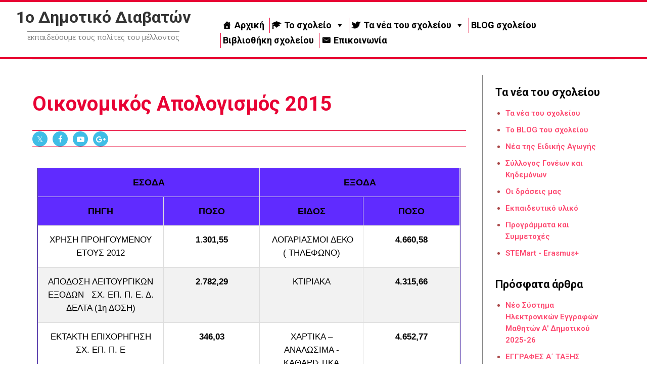

--- FILE ---
content_type: text/html; charset=UTF-8
request_url: https://1stprimaryschooldiavata.gr/finances-2015/
body_size: 15909
content:
<!DOCTYPE html>
<html lang="el">
<head>

	<meta charset="UTF-8">
	<meta name="viewport" content="width=device-width, initial-scale=1">

	<title> &raquo; Οικονομικός Απολογισμός 2015</title>

	<link rel="profile" href="http://gmpg.org/xfn/11">
	<link rel="pingback" href="https://1stprimaryschooldiavata.gr/xmlrpc.php">

	<meta name='robots' content='max-image-preview:large' />
<link rel="alternate" type="application/rss+xml" title="Ροή RSS &raquo; 1o Δημοτικό Διαβατών" href="https://1stprimaryschooldiavata.gr/feed/" />
<link rel="alternate" type="application/rss+xml" title="Ροή Σχολίων &raquo; 1o Δημοτικό Διαβατών" href="https://1stprimaryschooldiavata.gr/comments/feed/" />
<link rel="alternate" type="application/rss+xml" title="Ροή Σχολίων 1o Δημοτικό Διαβατών &raquo; Οικονομικός Απολογισμός 2015" href="https://1stprimaryschooldiavata.gr/finances-2015/feed/" />
<link rel="alternate" title="oEmbed (JSON)" type="application/json+oembed" href="https://1stprimaryschooldiavata.gr/wp-json/oembed/1.0/embed?url=https%3A%2F%2F1stprimaryschooldiavata.gr%2Ffinances-2015%2F" />
<link rel="alternate" title="oEmbed (XML)" type="text/xml+oembed" href="https://1stprimaryschooldiavata.gr/wp-json/oembed/1.0/embed?url=https%3A%2F%2F1stprimaryschooldiavata.gr%2Ffinances-2015%2F&#038;format=xml" />
<style id='wp-img-auto-sizes-contain-inline-css' type='text/css'>
img:is([sizes=auto i],[sizes^="auto," i]){contain-intrinsic-size:3000px 1500px}
/*# sourceURL=wp-img-auto-sizes-contain-inline-css */
</style>

<style id='wp-emoji-styles-inline-css' type='text/css'>

	img.wp-smiley, img.emoji {
		display: inline !important;
		border: none !important;
		box-shadow: none !important;
		height: 1em !important;
		width: 1em !important;
		margin: 0 0.07em !important;
		vertical-align: -0.1em !important;
		background: none !important;
		padding: 0 !important;
	}
/*# sourceURL=wp-emoji-styles-inline-css */
</style>
<link rel='stylesheet' id='wp-block-library-css' href='https://1stprimaryschooldiavata.gr/wp-includes/css/dist/block-library/style.min.css' type='text/css' media='all' />
<style id='global-styles-inline-css' type='text/css'>
:root{--wp--preset--aspect-ratio--square: 1;--wp--preset--aspect-ratio--4-3: 4/3;--wp--preset--aspect-ratio--3-4: 3/4;--wp--preset--aspect-ratio--3-2: 3/2;--wp--preset--aspect-ratio--2-3: 2/3;--wp--preset--aspect-ratio--16-9: 16/9;--wp--preset--aspect-ratio--9-16: 9/16;--wp--preset--color--black: #000000;--wp--preset--color--cyan-bluish-gray: #abb8c3;--wp--preset--color--white: #ffffff;--wp--preset--color--pale-pink: #f78da7;--wp--preset--color--vivid-red: #cf2e2e;--wp--preset--color--luminous-vivid-orange: #ff6900;--wp--preset--color--luminous-vivid-amber: #fcb900;--wp--preset--color--light-green-cyan: #7bdcb5;--wp--preset--color--vivid-green-cyan: #00d084;--wp--preset--color--pale-cyan-blue: #8ed1fc;--wp--preset--color--vivid-cyan-blue: #0693e3;--wp--preset--color--vivid-purple: #9b51e0;--wp--preset--gradient--vivid-cyan-blue-to-vivid-purple: linear-gradient(135deg,rgb(6,147,227) 0%,rgb(155,81,224) 100%);--wp--preset--gradient--light-green-cyan-to-vivid-green-cyan: linear-gradient(135deg,rgb(122,220,180) 0%,rgb(0,208,130) 100%);--wp--preset--gradient--luminous-vivid-amber-to-luminous-vivid-orange: linear-gradient(135deg,rgb(252,185,0) 0%,rgb(255,105,0) 100%);--wp--preset--gradient--luminous-vivid-orange-to-vivid-red: linear-gradient(135deg,rgb(255,105,0) 0%,rgb(207,46,46) 100%);--wp--preset--gradient--very-light-gray-to-cyan-bluish-gray: linear-gradient(135deg,rgb(238,238,238) 0%,rgb(169,184,195) 100%);--wp--preset--gradient--cool-to-warm-spectrum: linear-gradient(135deg,rgb(74,234,220) 0%,rgb(151,120,209) 20%,rgb(207,42,186) 40%,rgb(238,44,130) 60%,rgb(251,105,98) 80%,rgb(254,248,76) 100%);--wp--preset--gradient--blush-light-purple: linear-gradient(135deg,rgb(255,206,236) 0%,rgb(152,150,240) 100%);--wp--preset--gradient--blush-bordeaux: linear-gradient(135deg,rgb(254,205,165) 0%,rgb(254,45,45) 50%,rgb(107,0,62) 100%);--wp--preset--gradient--luminous-dusk: linear-gradient(135deg,rgb(255,203,112) 0%,rgb(199,81,192) 50%,rgb(65,88,208) 100%);--wp--preset--gradient--pale-ocean: linear-gradient(135deg,rgb(255,245,203) 0%,rgb(182,227,212) 50%,rgb(51,167,181) 100%);--wp--preset--gradient--electric-grass: linear-gradient(135deg,rgb(202,248,128) 0%,rgb(113,206,126) 100%);--wp--preset--gradient--midnight: linear-gradient(135deg,rgb(2,3,129) 0%,rgb(40,116,252) 100%);--wp--preset--font-size--small: 13px;--wp--preset--font-size--medium: 20px;--wp--preset--font-size--large: 36px;--wp--preset--font-size--x-large: 42px;--wp--preset--spacing--20: 0.44rem;--wp--preset--spacing--30: 0.67rem;--wp--preset--spacing--40: 1rem;--wp--preset--spacing--50: 1.5rem;--wp--preset--spacing--60: 2.25rem;--wp--preset--spacing--70: 3.38rem;--wp--preset--spacing--80: 5.06rem;--wp--preset--shadow--natural: 6px 6px 9px rgba(0, 0, 0, 0.2);--wp--preset--shadow--deep: 12px 12px 50px rgba(0, 0, 0, 0.4);--wp--preset--shadow--sharp: 6px 6px 0px rgba(0, 0, 0, 0.2);--wp--preset--shadow--outlined: 6px 6px 0px -3px rgb(255, 255, 255), 6px 6px rgb(0, 0, 0);--wp--preset--shadow--crisp: 6px 6px 0px rgb(0, 0, 0);}:where(.is-layout-flex){gap: 0.5em;}:where(.is-layout-grid){gap: 0.5em;}body .is-layout-flex{display: flex;}.is-layout-flex{flex-wrap: wrap;align-items: center;}.is-layout-flex > :is(*, div){margin: 0;}body .is-layout-grid{display: grid;}.is-layout-grid > :is(*, div){margin: 0;}:where(.wp-block-columns.is-layout-flex){gap: 2em;}:where(.wp-block-columns.is-layout-grid){gap: 2em;}:where(.wp-block-post-template.is-layout-flex){gap: 1.25em;}:where(.wp-block-post-template.is-layout-grid){gap: 1.25em;}.has-black-color{color: var(--wp--preset--color--black) !important;}.has-cyan-bluish-gray-color{color: var(--wp--preset--color--cyan-bluish-gray) !important;}.has-white-color{color: var(--wp--preset--color--white) !important;}.has-pale-pink-color{color: var(--wp--preset--color--pale-pink) !important;}.has-vivid-red-color{color: var(--wp--preset--color--vivid-red) !important;}.has-luminous-vivid-orange-color{color: var(--wp--preset--color--luminous-vivid-orange) !important;}.has-luminous-vivid-amber-color{color: var(--wp--preset--color--luminous-vivid-amber) !important;}.has-light-green-cyan-color{color: var(--wp--preset--color--light-green-cyan) !important;}.has-vivid-green-cyan-color{color: var(--wp--preset--color--vivid-green-cyan) !important;}.has-pale-cyan-blue-color{color: var(--wp--preset--color--pale-cyan-blue) !important;}.has-vivid-cyan-blue-color{color: var(--wp--preset--color--vivid-cyan-blue) !important;}.has-vivid-purple-color{color: var(--wp--preset--color--vivid-purple) !important;}.has-black-background-color{background-color: var(--wp--preset--color--black) !important;}.has-cyan-bluish-gray-background-color{background-color: var(--wp--preset--color--cyan-bluish-gray) !important;}.has-white-background-color{background-color: var(--wp--preset--color--white) !important;}.has-pale-pink-background-color{background-color: var(--wp--preset--color--pale-pink) !important;}.has-vivid-red-background-color{background-color: var(--wp--preset--color--vivid-red) !important;}.has-luminous-vivid-orange-background-color{background-color: var(--wp--preset--color--luminous-vivid-orange) !important;}.has-luminous-vivid-amber-background-color{background-color: var(--wp--preset--color--luminous-vivid-amber) !important;}.has-light-green-cyan-background-color{background-color: var(--wp--preset--color--light-green-cyan) !important;}.has-vivid-green-cyan-background-color{background-color: var(--wp--preset--color--vivid-green-cyan) !important;}.has-pale-cyan-blue-background-color{background-color: var(--wp--preset--color--pale-cyan-blue) !important;}.has-vivid-cyan-blue-background-color{background-color: var(--wp--preset--color--vivid-cyan-blue) !important;}.has-vivid-purple-background-color{background-color: var(--wp--preset--color--vivid-purple) !important;}.has-black-border-color{border-color: var(--wp--preset--color--black) !important;}.has-cyan-bluish-gray-border-color{border-color: var(--wp--preset--color--cyan-bluish-gray) !important;}.has-white-border-color{border-color: var(--wp--preset--color--white) !important;}.has-pale-pink-border-color{border-color: var(--wp--preset--color--pale-pink) !important;}.has-vivid-red-border-color{border-color: var(--wp--preset--color--vivid-red) !important;}.has-luminous-vivid-orange-border-color{border-color: var(--wp--preset--color--luminous-vivid-orange) !important;}.has-luminous-vivid-amber-border-color{border-color: var(--wp--preset--color--luminous-vivid-amber) !important;}.has-light-green-cyan-border-color{border-color: var(--wp--preset--color--light-green-cyan) !important;}.has-vivid-green-cyan-border-color{border-color: var(--wp--preset--color--vivid-green-cyan) !important;}.has-pale-cyan-blue-border-color{border-color: var(--wp--preset--color--pale-cyan-blue) !important;}.has-vivid-cyan-blue-border-color{border-color: var(--wp--preset--color--vivid-cyan-blue) !important;}.has-vivid-purple-border-color{border-color: var(--wp--preset--color--vivid-purple) !important;}.has-vivid-cyan-blue-to-vivid-purple-gradient-background{background: var(--wp--preset--gradient--vivid-cyan-blue-to-vivid-purple) !important;}.has-light-green-cyan-to-vivid-green-cyan-gradient-background{background: var(--wp--preset--gradient--light-green-cyan-to-vivid-green-cyan) !important;}.has-luminous-vivid-amber-to-luminous-vivid-orange-gradient-background{background: var(--wp--preset--gradient--luminous-vivid-amber-to-luminous-vivid-orange) !important;}.has-luminous-vivid-orange-to-vivid-red-gradient-background{background: var(--wp--preset--gradient--luminous-vivid-orange-to-vivid-red) !important;}.has-very-light-gray-to-cyan-bluish-gray-gradient-background{background: var(--wp--preset--gradient--very-light-gray-to-cyan-bluish-gray) !important;}.has-cool-to-warm-spectrum-gradient-background{background: var(--wp--preset--gradient--cool-to-warm-spectrum) !important;}.has-blush-light-purple-gradient-background{background: var(--wp--preset--gradient--blush-light-purple) !important;}.has-blush-bordeaux-gradient-background{background: var(--wp--preset--gradient--blush-bordeaux) !important;}.has-luminous-dusk-gradient-background{background: var(--wp--preset--gradient--luminous-dusk) !important;}.has-pale-ocean-gradient-background{background: var(--wp--preset--gradient--pale-ocean) !important;}.has-electric-grass-gradient-background{background: var(--wp--preset--gradient--electric-grass) !important;}.has-midnight-gradient-background{background: var(--wp--preset--gradient--midnight) !important;}.has-small-font-size{font-size: var(--wp--preset--font-size--small) !important;}.has-medium-font-size{font-size: var(--wp--preset--font-size--medium) !important;}.has-large-font-size{font-size: var(--wp--preset--font-size--large) !important;}.has-x-large-font-size{font-size: var(--wp--preset--font-size--x-large) !important;}
/*# sourceURL=global-styles-inline-css */
</style>

<style id='classic-theme-styles-inline-css' type='text/css'>
/*! This file is auto-generated */
.wp-block-button__link{color:#fff;background-color:#32373c;border-radius:9999px;box-shadow:none;text-decoration:none;padding:calc(.667em + 2px) calc(1.333em + 2px);font-size:1.125em}.wp-block-file__button{background:#32373c;color:#fff;text-decoration:none}
/*# sourceURL=/wp-includes/css/classic-themes.min.css */
</style>
<link rel='stylesheet' id='sklc-addon-anim-css-css' href='https://1stprimaryschooldiavata.gr/wp-content/plugins/lc-addon-animations/css/animations.css' type='text/css' media='all' />
<link rel='stylesheet' id='dslc-fontawesome-css' href='https://1stprimaryschooldiavata.gr/wp-content/plugins/live-composer-page-builder/css/font-awesome.css' type='text/css' media='all' />
<link rel='stylesheet' id='dslc-plugins-css-css' href='https://1stprimaryschooldiavata.gr/wp-content/plugins/live-composer-page-builder/css/dist/frontend.plugins.min.css' type='text/css' media='all' />
<link rel='stylesheet' id='dslc-frontend-css-css' href='https://1stprimaryschooldiavata.gr/wp-content/plugins/live-composer-page-builder/css/dist/frontend.min.css' type='text/css' media='all' />
<link rel='stylesheet' id='wonderplugin-slider-css-css' href='https://1stprimaryschooldiavata.gr/wp-content/plugins/wonderplugin-slider-lite/engine/wonderpluginsliderengine.css' type='text/css' media='all' />
<link rel='stylesheet' id='megamenu-css' href='https://1stprimaryschooldiavata.gr/wp-content/uploads/maxmegamenu/style.css' type='text/css' media='all' />
<link rel='stylesheet' id='dashicons-css' href='https://1stprimaryschooldiavata.gr/wp-includes/css/dashicons.min.css' type='text/css' media='all' />
<link rel='stylesheet' id='lct-base-style-css' href='https://1stprimaryschooldiavata.gr/wp-content/themes/lc-blank/style.css' type='text/css' media='all' />
<script type="text/javascript" src="https://1stprimaryschooldiavata.gr/wp-includes/js/jquery/jquery.min.js" id="jquery-core-js"></script>
<script type="text/javascript" src="https://1stprimaryschooldiavata.gr/wp-includes/js/jquery/jquery-migrate.min.js" id="jquery-migrate-js"></script>
<script type="text/javascript" src="https://1stprimaryschooldiavata.gr/wp-content/plugins/live-composer-page-builder/js/dist/client_plugins.min.js" id="dslc-plugins-js-js"></script>
<script type="text/javascript" src="https://1stprimaryschooldiavata.gr/wp-content/plugins/wonderplugin-slider-lite/engine/wonderpluginsliderskins.js" id="wonderplugin-slider-skins-script-js"></script>
<script type="text/javascript" src="https://1stprimaryschooldiavata.gr/wp-content/plugins/wonderplugin-slider-lite/engine/wonderpluginslider.js" id="wonderplugin-slider-script-js"></script>
<link rel="https://api.w.org/" href="https://1stprimaryschooldiavata.gr/wp-json/" /><link rel="alternate" title="JSON" type="application/json" href="https://1stprimaryschooldiavata.gr/wp-json/wp/v2/posts/199" /><link rel="EditURI" type="application/rsd+xml" title="RSD" href="https://1stprimaryschooldiavata.gr/xmlrpc.php?rsd" />
<meta name="generator" content="WordPress 6.9" />
<link rel="canonical" href="https://1stprimaryschooldiavata.gr/finances-2015/" />
<link rel='shortlink' href='https://1stprimaryschooldiavata.gr/?p=199' />
<style type="text/css">.dslc-modules-section-wrapper, .dslca-add-modules-section { width : 1180px; } .dslc-modules-section:not(.dslc-full) { padding-left: 4%;  padding-right: 4%; } .dslc-modules-section { width:px;margin-left:0%;margin-right:0%;margin-bottom:0px;padding-bottom:80px;padding-top:80px;padding-left:0%;padding-right:0%;background-image:none;background-repeat:repeat;background-position:left top;background-attachment:scroll;background-size:auto;border-width:0px;border-style:solid; }

/*  CSS FOR POST ID: 113 */
#dslc-module-217 .dslc-html-module-content{border-top-left-radius:0px;border-top-right-radius:0px;border-bottom-left-radius:0px;border-bottom-right-radius:0px;min-height:0px;padding-top:5px;padding-bottom:5px;padding-left:0px;padding-right:0px;margin-bottom:0px;border-width:2px;border-style:none;} #dslc-module-217 .dslc-html-module-content,#dslc-module-217 .dslc-html-module-content p{font-size:13px;font-weight:400;font-family:"Open Sans";font-style:normal ;line-height:33px;text-align:center ;} #dslc-module-217 .dslc-html-module-content p{margin-bottom:0px;} #dslc-module-217 .dslc-html-module-content h1{font-size:25px;font-weight:400;font-family:"Open Sans";font-style:normal ;line-height:35px;margin-bottom:15px;text-align:left ;} #dslc-module-217 .dslc-html-module-content h2{font-size:23px;font-weight:400;font-family:"Open Sans";font-style:normal ;line-height:33px;margin-bottom:15px;text-align:left ;} #dslc-module-217 .dslc-html-module-content h3{font-size:21px;font-weight:400;font-family:"Open Sans";font-style:normal ;line-height:31px;margin-bottom:15px;text-align:left ;} #dslc-module-217 .dslc-html-module-content h4{font-size:19px;font-weight:400;font-family:"Open Sans";font-style:normal ;line-height:29px;margin-bottom:15px;text-align:left ;} #dslc-module-217 .dslc-html-module-content h5{font-size:17px;font-weight:400;font-family:"Open Sans";font-style:normal ;line-height:27px;margin-bottom:15px;text-align:left ;} #dslc-module-217 .dslc-html-module-content h6{font-size:15px;font-weight:400;font-family:"Open Sans";font-style:normal ;line-height:25px;margin-bottom:15px;text-align:left ;} #dslc-module-217 .dslc-html-module-content li{font-size:13px;font-weight:400;font-family:"Open Sans";line-height:22px;margin-bottom:10px;border-top-left-radius:0px;border-top-right-radius:0px;border-bottom-left-radius:0px;border-bottom-right-radius:0px;padding-top:0px;padding-bottom:0px;padding-left:0px;padding-right:0px;} #dslc-module-217 .dslc-html-module-content ul,#dslc-module-217 .dslc-html-module-content ol{margin-bottom:25px;margin-left:25px;} #dslc-module-217 .dslc-html-module-content ul{list-style-type:disc ;} #dslc-module-217 .dslc-html-module-content ol{list-style-type:decimal ;} #dslc-module-217 input[type=text],#dslc-module-217 input[type=password],#dslc-module-217 input[type=number],#dslc-module-217 input[type=email],#dslc-module-217 input[type=tel],#dslc-module-217 textarea,#dslc-module-217 select{background-color:#fff ;border-radius:0px;color:#4d4d4d ;font-size:13px;font-weight:500;font-family:"Open Sans";margin-top:0px;margin-bottom:0px;padding-top:10px;padding-bottom:10px;padding-left:15px;padding-right:15px;border-color:#ddd;border-width:1px;} #dslc-module-217 textarea{line-height:23px;} #dslc-module-217 input[type=text],#dslc-module-217 input[type=password],#dslc-module-217 input[type=number],#dslc-module-217 input[type=email],#dslc-module-217 input[type=tel],#dslc-module-217 select{width:100%;} #dslc-module-217 .dslc-html-module-content blockquote{background-repeat:repeat ;background-attachment:scroll ;background-position:top left ;border-top-left-radius:0px;border-top-right-radius:0px;border-bottom-left-radius:0px;border-bottom-right-radius:0px;margin-bottom:0px;margin-left:0px;padding-top:0px;padding-bottom:0px;padding-left:0px;padding-right:0px;} #dslc-module-217 .dslc-html-module-content blockquote,#dslc-module-217 .dslc-html-module-content blockquote p{font-size:13px;font-weight:400;font-family:"Open Sans";line-height:22px;} #dslc-module-217 blockquote,#dslc-module-217 .dslc-html-module-content blockquote p{text-align:left ;} #dslc-module-217 input[type=submit],#dslc-module-217 input[type=button],#dslc-module-217 button{background-color:#5890e5 ;border-radius:3px;color:#fff ;font-size:13px;font-weight:500;font-family:"Open Sans";line-height:13px;padding-top:10px;padding-bottom:10px;padding-left:15px;padding-right:15px;border-color:#5890e5;border-width:0px;} #dslc-module-217 input[type=submit]:hover,#dslc-module-217 input[type=button]:hover,#dslc-module-217 button:hover{background-color:#5890e5 ;color:#fff ;border-color:#5890e5;} #dslc-module-30cetsumfk .dslc-html-module-content{background-color:inherit ;border-top-left-radius:0px;border-top-right-radius:0px;border-bottom-left-radius:0px;border-bottom-right-radius:0px;min-height:0px;padding-top:0px;padding-bottom:0px;padding-left:20px;padding-right:20px;margin-bottom:0px;} #dslc-module-30cetsumfk .dslc-html-module-content,#dslc-module-30cetsumfk .dslc-html-module-content p{color:inherit ;font-size:13px;font-weight:400;font-family:"Open Sans";font-style:normal ;line-height:24px;text-align:center ;} #dslc-module-30cetsumfk .dslc-html-module-content p{margin-bottom:25px;} #dslc-module-30cetsumfk .dslc-html-module-content h1{color:inherit ;font-size:25px;font-weight:400;font-family:"Open Sans";font-style:normal ;line-height:35px;margin-bottom:15px;text-align:left ;} #dslc-module-30cetsumfk .dslc-html-module-content h2{color:inherit ;font-size:23px;font-weight:400;font-family:"Open Sans";font-style:normal ;line-height:33px;margin-bottom:15px;text-align:left ;} #dslc-module-30cetsumfk .dslc-html-module-content h3{color:inherit ;font-size:21px;font-weight:400;font-family:"Open Sans";font-style:normal ;line-height:31px;margin-bottom:15px;text-align:left ;} #dslc-module-30cetsumfk .dslc-html-module-content h4{color:inherit ;font-size:19px;font-weight:400;font-family:"Open Sans";font-style:normal ;line-height:29px;margin-bottom:15px;text-align:left ;} #dslc-module-30cetsumfk .dslc-html-module-content h5{color:inherit ;font-size:17px;font-weight:400;font-family:"Open Sans";font-style:normal ;line-height:27px;margin-bottom:15px;text-align:left ;} #dslc-module-30cetsumfk .dslc-html-module-content h6{color:inherit ;font-size:15px;font-weight:400;font-family:"Open Sans";font-style:normal ;line-height:25px;margin-bottom:15px;text-align:left ;} #dslc-module-30cetsumfk .dslc-html-module-content a{color:inherit ;} #dslc-module-30cetsumfk .dslc-html-module-content a:hover{color:inherit ;} #dslc-module-30cetsumfk .dslc-html-module-content blockquote a{color:inherit ;} #dslc-module-30cetsumfk .dslc-html-module-content blockquote a:hover{color:inherit ;} #dslc-module-30cetsumfk .dslc-html-module-content li{color:inherit ;font-size:13px;font-weight:400;font-family:"Open Sans";line-height:22px;margin-bottom:10px;background-color:inherit ;border-top-left-radius:0px;border-top-right-radius:0px;border-bottom-left-radius:0px;border-bottom-right-radius:0px;padding-top:0px;padding-bottom:0px;padding-left:0px;padding-right:0px;} #dslc-module-30cetsumfk .dslc-html-module-content ul,#dslc-module-30cetsumfk .dslc-html-module-content ol{margin-bottom:25px;margin-left:25px;} #dslc-module-30cetsumfk .dslc-html-module-content ul{list-style-type:disc ;} #dslc-module-30cetsumfk .dslc-html-module-content ol{list-style-type:decimal ;} #dslc-module-30cetsumfk input[type=text],#dslc-module-30cetsumfk input[type=password],#dslc-module-30cetsumfk input[type=number],#dslc-module-30cetsumfk input[type=email],#dslc-module-30cetsumfk input[type=tel],#dslc-module-30cetsumfk textarea,#dslc-module-30cetsumfk select{background-color:#fff ;border-radius:0px;color:#4d4d4d ;font-size:13px;font-weight:500;font-family:"Open Sans";margin-top:0px;margin-bottom:0px;padding-top:10px;padding-bottom:10px;padding-left:15px;padding-right:15px;border-color:#ddd;border-width:1px;} #dslc-module-30cetsumfk textarea{line-height:23px;} #dslc-module-30cetsumfk input[type=text],#dslc-module-30cetsumfk input[type=password],#dslc-module-30cetsumfk input[type=number],#dslc-module-30cetsumfk input[type=email],#dslc-module-30cetsumfk input[type=tel],#dslc-module-30cetsumfk select{width:100%;} #dslc-module-30cetsumfk .dslc-html-module-content blockquote{background-color:inherit ;background-repeat:repeat ;background-attachment:scroll ;background-position:top left ;border-top-left-radius:0px;border-top-right-radius:0px;border-bottom-left-radius:0px;border-bottom-right-radius:0px;margin-bottom:0px;margin-left:0px;padding-top:0px;padding-bottom:0px;padding-left:0px;padding-right:0px;} #dslc-module-30cetsumfk .dslc-html-module-content blockquote,#dslc-module-30cetsumfk .dslc-html-module-content blockquote p{color:inherit ;font-size:13px;font-weight:400;font-family:"Open Sans";line-height:22px;} #dslc-module-30cetsumfk blockquote,#dslc-module-30cetsumfk .dslc-html-module-content blockquote p{text-align:left ;} #dslc-module-30cetsumfk input[type=submit],#dslc-module-30cetsumfk input[type=button],#dslc-module-30cetsumfk button{background-color:#5890e5 ;border-radius:3px;color:#fff ;font-size:13px;font-weight:500;font-family:"Open Sans";line-height:13px;padding-top:10px;padding-bottom:10px;padding-left:15px;padding-right:15px;border-color:#5890e5;border-width:0px;} #dslc-module-30cetsumfk input[type=submit]:hover,#dslc-module-30cetsumfk input[type=button]:hover,#dslc-module-30cetsumfk button:hover{background-color:#5890e5 ;color:#fff ;border-color:#5890e5;} #dslc-module-213 .dslc-separator{margin-bottom:10px;padding-bottom:10px;border-color:#ededed;border-width:1px;} #dslc-module-213 .dslc-separator-wrapper{background-color:inherit ;background-repeat:repeat ;background-attachment:scroll ;background-position:top left ;border-top-left-radius:0px;border-top-right-radius:0px;border-bottom-left-radius:0px;border-bottom-right-radius:0px;} #dslc-module-214 .dslc-navigation{text-align:center ;} #dslc-module-214 .dslc-navigation-inner{background-repeat:repeat ;background-attachment:scroll ;background-position:top left ;margin-bottom:8px;} #dslc-module-214 .dslc-navigation .menu > li > a{color:#555555 ;font-size:16px;font-weight:700;font-family:"Roboto";line-height:20px;text-transform:none ;} #dslc-module-214 .dslc-navigation .menu > li > a:hover{color:#ff0000 ;} #dslc-module-214 .dslc-navigation .menu > li.current-menu-item > a{color:#e80234 ;} #dslc-module-214 .dslc-navigation .menu > li{margin-left:40px;margin-top:40px;} #dslc-module-214 .dslc-navigation-arrow{display:none ;color:#555555 ;font-size:10px;margin-left:10px;} #dslc-module-214 .dslc-navigation .menu ul:before{text-align:left ;background-color:#fff ;background-repeat:repeat ;background-attachment:scroll ;background-position:top left ;border-color:#ededed;border-width:1px;} #dslc-module-214 .dslc-navigation .menu ul{padding-top:10px;padding-bottom:10px;padding-left:25px;padding-right:25px;} #dslc-module-214 .dslc-navigation .menu ul li a{color:#555555 ;font-size:13px;font-weight:700;font-family:"Montserrat";line-height:13px;padding-top:17px;padding-bottom:17px;text-transform:none ;border-color:#ededed;border-width:1px;} #dslc-module-214 .dslc-navigation .menu ul li > a:hover{border-color:#ededed;} #dslc-module-214 .dslc-navigation .menu ul li.current-menu-item > a{color:#fd4970 ;border-color:#ededed;} #dslc-module-214 .dslc-navigation .menu ul li a:hover{color:#fd4970 ;} 

/*  CSS FOR POST ID: 17 */
#dslc-module-58c9107d31f .dslc-text-module-content{min-height:0px;margin-top:20px;margin-right:0px;margin-bottom:20px;margin-left:85px;padding-top:0px;padding-bottom:0px;padding-left:0px;padding-right:0px;background-repeat:repeat ;background-attachment:scroll ;background-position:top left ;border-top-left-radius:0px;border-top-right-radius:0px;border-bottom-left-radius:0px;border-bottom-right-radius:0px;} #dslc-module-58c9107d31f .dslc-text-module-content,#dslc-module-58c9107d31f .dslc-text-module-content .dslca-editable-content,#dslc-module-58c9107d31f .dslc-text-module-content p{color:#e80234 ;font-size:13px;font-weight:300;font-family:"Roboto";font-style:normal ;line-height:26px;letter-spacing:0px;text-align:left ;} #dslc-module-58c9107d31f .dslc-text-module-content p{margin-bottom:30px;} #dslc-module-58c9107d31f .dslc-text-module-content h1{color:rgb(12, 12, 12) ;font-size:26px;font-weight:700;font-family:"Roboto";font-style:normal ;line-height:35px;letter-spacing:0px;margin-bottom:30px;padding-top:0px;padding-bottom:0px;padding-left:0px;padding-right:0px;text-align:left ;border-top-left-radius:0px;border-top-right-radius:0px;border-bottom-left-radius:0px;border-bottom-right-radius:0px;} #dslc-module-58c9107d31f .dslc-text-module-content h2{font-size:24px;font-weight:700;font-family:"Roboto";font-style:normal ;line-height:33px;letter-spacing:0px;margin-bottom:30px;padding-top:0px;padding-bottom:0px;padding-left:0px;padding-right:0px;text-align:left ;border-top-left-radius:0px;border-top-right-radius:0px;border-bottom-left-radius:0px;border-bottom-right-radius:0px;} #dslc-module-58c9107d31f .dslc-text-module-content h3{font-size:22px;font-weight:700;font-family:"Roboto";font-style:normal ;line-height:31px;letter-spacing:0px;margin-bottom:30px;padding-top:0px;padding-bottom:0px;padding-left:0px;padding-right:0px;text-align:left ;border-top-left-radius:0px;border-top-right-radius:0px;border-bottom-left-radius:0px;border-bottom-right-radius:0px;} #dslc-module-58c9107d31f .dslc-text-module-content h4{font-size:20px;font-weight:700;font-family:"Roboto";font-style:normal ;line-height:29px;letter-spacing:0px;margin-bottom:30px;padding-top:0px;padding-bottom:0px;padding-left:0px;padding-right:0px;text-align:left ;border-top-left-radius:0px;border-top-right-radius:0px;border-bottom-left-radius:0px;border-bottom-right-radius:0px;} #dslc-module-58c9107d31f .dslc-text-module-content h5{font-size:18px;font-weight:700;font-family:"Roboto";font-style:normal ;line-height:27px;letter-spacing:0px;margin-bottom:30px;padding-top:0px;padding-bottom:0px;padding-left:0px;padding-right:0px;text-align:left ;border-top-left-radius:0px;border-top-right-radius:0px;border-bottom-left-radius:0px;border-bottom-right-radius:0px;} #dslc-module-58c9107d31f .dslc-text-module-content h6{font-size:16px;font-weight:700;font-family:"Roboto";font-style:normal ;line-height:25px;letter-spacing:0px;margin-bottom:30px;padding-top:0px;padding-bottom:0px;padding-left:0px;padding-right:0px;text-align:left ;border-top-left-radius:0px;border-top-right-radius:0px;border-bottom-left-radius:0px;border-bottom-right-radius:0px;} #dslc-module-58c9107d31f .dslc-text-module-content a{color:rgb(253, 73, 112) ;} #dslc-module-58c9107d31f .dslc-text-module-content a:hover{color:rgb(253, 73, 112) ;} #dslc-module-58c9107d31f .dslc-text-module-content li{color:rgb(154, 154, 154) ;font-size:16px;font-weight:300;font-family:"Roboto";line-height:26px;margin-bottom:10px;border-top-left-radius:0px;border-top-right-radius:0px;border-bottom-left-radius:0px;border-bottom-right-radius:0px;padding-top:0px;padding-bottom:0px;padding-left:0px;padding-right:0px;} #dslc-module-58c9107d31f .dslc-text-module-content ul,#dslc-module-58c9107d31f .dslc-text-module-content ol{margin-bottom:30px;margin-left:25px;} #dslc-module-58c9107d31f .dslc-text-module-content ul{list-style-type:disc ;} #dslc-module-58c9107d31f .dslc-text-module-content ol{list-style-type:decimal ;} #dslc-module-58c9107d31f input[type=text],#dslc-module-58c9107d31f input[type=password],#dslc-module-58c9107d31f input[type=number],#dslc-module-58c9107d31f input[type=email],#dslc-module-58c9107d31f input[type=tel],#dslc-module-58c9107d31f textarea,#dslc-module-58c9107d31f select{color:#4d4d4d ;font-size:13px;font-weight:500;font-family:"Open Sans";margin-bottom:15px;padding-top:10px;padding-bottom:10px;padding-left:15px;padding-right:15px;background-color:#fff ;border-radius:0px;border-color:#ddd;border-width:1px;border-style:solid solid solid solid;} #dslc-module-58c9107d31f textarea{line-height:23px;} #dslc-module-58c9107d31f .dslc-text-module-content blockquote,#dslc-module-58c9107d31f .dslc-text-module-content blockquote p{color:rgb(12, 12, 12) ;font-size:25px;font-weight:300;font-family:"Roboto Slab";line-height:35px;} #dslc-module-58c9107d31f blockquote{margin-bottom:30px;margin-left:0px;padding-top:30px;padding-bottom:30px;padding-left:30px;padding-right:30px;background-repeat:repeat ;background-attachment:scroll ;background-position:top left ;border-top-left-radius:0px;border-top-right-radius:0px;border-bottom-left-radius:0px;border-bottom-right-radius:0px;border-color:rgb(230, 230, 230);border-width:2px;border-style:solid solid solid solid;} #dslc-module-58c9107d31f blockquote,#dslc-module-58c9107d31f .dslc-text-module-content blockquote p{text-align:left ;} #dslc-module-58c9107d31f input[type=submit],#dslc-module-58c9107d31f button{background-color:#5890e5 ;border-radius:3px;color:#fff ;font-size:13px;font-weight:500;font-family:"Roboto";line-height:13px;padding-top:10px;padding-bottom:10px;padding-left:15px;padding-right:15px;border-color:#5890e5;border-width:0px;} #dslc-module-58c9107d31f input[type=submit]:hover,#dslc-module-58c9107d31f button:hover{background-color:#5890e5 ;color:#fff ;border-color:#5890e5;} #dslc-module-7777bce20d8 .dslc-text-module-content{margin-top:15px;background-repeat:repeat ;background-attachment:scroll ;background-position:top left ;} #dslc-module-7777bce20d8 .dslc-text-module-content,#dslc-module-7777bce20d8 .dslc-text-module-content .dslca-editable-content,#dslc-module-7777bce20d8 .dslc-text-module-content p{color:#e80234 ;font-size:13px;font-weight:400;font-family:"Open Sans";font-style:normal ;line-height:22px;text-align:center ;} #dslc-module-7777bce20d8 .dslc-text-module-content p{margin-bottom:25px;} #dslc-module-7777bce20d8 .dslc-text-module-content h1{font-size:25px;font-weight:400;font-family:"Open Sans";font-style:normal ;line-height:35px;margin-bottom:15px;text-align:left ;} #dslc-module-7777bce20d8 .dslc-text-module-content h2{font-size:23px;font-weight:400;font-family:"Open Sans";font-style:normal ;line-height:33px;margin-bottom:15px;text-align:left ;} #dslc-module-7777bce20d8 .dslc-text-module-content h3{font-size:21px;font-weight:400;font-family:"Open Sans";font-style:normal ;line-height:31px;margin-bottom:15px;text-align:left ;} #dslc-module-7777bce20d8 .dslc-text-module-content h4{font-size:19px;font-weight:400;font-family:"Open Sans";font-style:normal ;line-height:29px;margin-bottom:15px;text-align:left ;} #dslc-module-7777bce20d8 .dslc-text-module-content h5{font-size:17px;font-weight:400;font-family:"Open Sans";font-style:normal ;line-height:27px;margin-bottom:15px;text-align:left ;} #dslc-module-7777bce20d8 .dslc-text-module-content h6{font-size:15px;font-weight:400;font-family:"Open Sans";font-style:normal ;line-height:25px;margin-bottom:15px;text-align:left ;} #dslc-module-7777bce20d8 .dslc-text-module-content li{font-size:13px;font-weight:400;font-family:"Open Sans";line-height:22px;margin-bottom:10px;} #dslc-module-7777bce20d8 .dslc-text-module-content ul,#dslc-module-7777bce20d8 .dslc-text-module-content ol{margin-bottom:25px;margin-left:25px;} #dslc-module-7777bce20d8 .dslc-text-module-content ul{list-style-type:disc ;} #dslc-module-7777bce20d8 .dslc-text-module-content ol{list-style-type:decimal ;} #dslc-module-7777bce20d8 input[type=text],#dslc-module-7777bce20d8 input[type=password],#dslc-module-7777bce20d8 input[type=number],#dslc-module-7777bce20d8 input[type=email],#dslc-module-7777bce20d8 input[type=tel],#dslc-module-7777bce20d8 textarea,#dslc-module-7777bce20d8 select{color:#4d4d4d ;font-size:13px;font-weight:500;font-family:"Open Sans";margin-bottom:15px;padding-top:10px;padding-bottom:10px;padding-left:15px;padding-right:15px;background-color:#fff ;border-color:#ddd;border-width:1px;border-style:solid solid solid solid;} #dslc-module-7777bce20d8 textarea{line-height:23px;} #dslc-module-7777bce20d8 .dslc-text-module-content blockquote,#dslc-module-7777bce20d8 .dslc-text-module-content blockquote p{font-size:13px;font-weight:400;font-family:"Open Sans";line-height:22px;} #dslc-module-7777bce20d8 blockquote,#dslc-module-7777bce20d8 .dslc-text-module-content blockquote p{text-align:left ;} #dslc-module-7777bce20d8 blockquote{background-repeat:repeat ;background-attachment:scroll ;background-position:top left ;} #dslc-module-7777bce20d8 input[type=submit],#dslc-module-7777bce20d8 button{background-color:#5890e5 ;border-radius:3px;color:#fff ;font-size:13px;font-weight:500;font-family:"Open Sans";line-height:13px;padding-top:10px;padding-bottom:10px;padding-left:15px;padding-right:15px;border-color:#5890e5;} #dslc-module-7777bce20d8 input[type=submit]:hover,#dslc-module-7777bce20d8 button:hover{background-color:#5890e5 ;color:#fff ;border-color:#5890e5;} 

/*  CSS FOR POST ID: 18 */
#dslc-module-0304668b15e .dslc-html-module-content{border-top-left-radius:0px;border-top-right-radius:0px;border-bottom-left-radius:0px;border-bottom-right-radius:0px;min-height:0px;padding-top:0px;padding-bottom:0px;padding-left:0px;padding-right:0px;margin-bottom:0px;} #dslc-module-0304668b15e .dslc-html-module-content,#dslc-module-0304668b15e .dslc-html-module-content p{font-size:13px;font-weight:400;font-family:"Open Sans";font-style:normal ;line-height:22px;text-align:left ;} #dslc-module-0304668b15e .dslc-html-module-content p{margin-bottom:25px;} #dslc-module-0304668b15e .dslc-html-module-content h1{font-size:25px;font-weight:400;font-family:"Open Sans";font-style:normal ;line-height:35px;margin-bottom:15px;text-align:left ;} #dslc-module-0304668b15e .dslc-html-module-content h2{font-size:23px;font-weight:400;font-family:"Open Sans";font-style:normal ;line-height:33px;margin-bottom:15px;text-align:left ;} #dslc-module-0304668b15e .dslc-html-module-content h3{font-size:21px;font-weight:400;font-family:"Open Sans";font-style:normal ;line-height:31px;margin-bottom:15px;text-align:left ;} #dslc-module-0304668b15e .dslc-html-module-content h4{font-size:19px;font-weight:400;font-family:"Open Sans";font-style:normal ;line-height:29px;margin-bottom:15px;text-align:left ;} #dslc-module-0304668b15e .dslc-html-module-content h5{font-size:17px;font-weight:400;font-family:"Open Sans";font-style:normal ;line-height:27px;margin-bottom:15px;text-align:left ;} #dslc-module-0304668b15e .dslc-html-module-content h6{font-size:15px;font-weight:400;font-family:"Open Sans";font-style:normal ;line-height:25px;margin-bottom:15px;text-align:left ;} #dslc-module-0304668b15e .dslc-html-module-content li{font-size:13px;font-weight:400;font-family:"Open Sans";line-height:22px;margin-bottom:10px;border-top-left-radius:0px;border-top-right-radius:0px;border-bottom-left-radius:0px;border-bottom-right-radius:0px;padding-top:0px;padding-bottom:0px;padding-left:0px;padding-right:0px;} #dslc-module-0304668b15e .dslc-html-module-content ul,#dslc-module-0304668b15e .dslc-html-module-content ol{margin-bottom:25px;margin-left:25px;} #dslc-module-0304668b15e .dslc-html-module-content ul{list-style-type:disc ;} #dslc-module-0304668b15e .dslc-html-module-content ol{list-style-type:decimal ;} #dslc-module-0304668b15e input[type=text],#dslc-module-0304668b15e input[type=password],#dslc-module-0304668b15e input[type=number],#dslc-module-0304668b15e input[type=email],#dslc-module-0304668b15e input[type=tel],#dslc-module-0304668b15e textarea,#dslc-module-0304668b15e select{background-color:#fff ;border-radius:0px;color:#4d4d4d ;font-size:13px;font-weight:500;font-family:"Open Sans";margin-top:0px;margin-bottom:0px;padding-top:10px;padding-bottom:10px;padding-left:15px;padding-right:15px;border-color:#ddd;border-width:1px;border-style:solid solid solid solid;} #dslc-module-0304668b15e textarea{line-height:23px;} #dslc-module-0304668b15e input[type=text],#dslc-module-0304668b15e input[type=password],#dslc-module-0304668b15e input[type=number],#dslc-module-0304668b15e input[type=email],#dslc-module-0304668b15e input[type=tel],#dslc-module-0304668b15e select{width:100%;} #dslc-module-0304668b15e .dslc-html-module-content blockquote{background-repeat:repeat ;background-attachment:scroll ;background-position:top left ;border-top-left-radius:0px;border-top-right-radius:0px;border-bottom-left-radius:0px;border-bottom-right-radius:0px;margin-bottom:0px;margin-left:0px;padding-top:0px;padding-bottom:0px;padding-left:0px;padding-right:0px;} #dslc-module-0304668b15e .dslc-html-module-content blockquote,#dslc-module-0304668b15e .dslc-html-module-content blockquote p{font-size:13px;font-weight:400;font-family:"Open Sans";line-height:22px;} #dslc-module-0304668b15e blockquote,#dslc-module-0304668b15e .dslc-html-module-content blockquote p{text-align:left ;} #dslc-module-0304668b15e input[type=submit],#dslc-module-0304668b15e input[type=button],#dslc-module-0304668b15e button{background-color:#5890e5 ;border-radius:3px;color:#fff ;font-size:13px;font-weight:500;font-family:"Open Sans";line-height:13px;padding-top:10px;padding-bottom:10px;padding-left:15px;padding-right:15px;border-color:#5890e5;border-width:0px;} #dslc-module-0304668b15e input[type=submit]:hover,#dslc-module-0304668b15e input[type=button]:hover,#dslc-module-0304668b15e button:hover{background-color:#5890e5 ;color:#fff ;border-color:#5890e5;} #dslc-module-24 h1{background-color:rgba(0,0,0,0) ;border-top-left-radius:0px;border-top-right-radius:0px;border-bottom-left-radius:0px;border-bottom-right-radius:0px;margin-bottom:20px;min-height:0px;padding-top:5px;padding-bottom:5px;padding-left:0px;padding-right:0px;color:#e80234 ;font-size:40px;font-weight:700;font-family:"Roboto";line-height:55px;text-align:left ;text-transform:none ;} @media only screen and (min-width : 768px) and (max-width : 1024px)  {#dslc-module-24 h1{margin-bottom:16px;padding-top:0px;padding-bottom:0px;padding-left:0px;padding-right:0px;font-size:29px;line-height:44px;} }@media only screen and ( max-width: 767px ) {#dslc-module-24 h1{margin-bottom:20px;padding-top:0px;padding-bottom:0px;padding-left:0px;padding-right:0px;font-size:26px;line-height:29px;} }#dslc-module-paoke5670f .dslc-separator{margin-bottom:0px;padding-bottom:0px;border-color:#e80234;border-width:1px;} #dslc-module-paoke5670f .dslc-separator-wrapper{background-color:rgba(0,0,0,0) ;background-repeat:repeat ;background-attachment:scroll ;background-position:top left ;border-top-left-radius:0px;border-top-right-radius:0px;border-bottom-left-radius:1px;border-bottom-right-radius:1px;} #dslc-module-fc6b2b7fe54 ul.dslc-social{text-align:left ;margin-top:0px;margin-bottom:0px;padding-left:0px;padding-right:0px;padding-top:0px;padding-bottom:0px;} #dslc-module-fc6b2b7fe54 ul.dslc-social a.dslc-social-icon{border-radius:50px;width:30px;height:30px;font-size:15px;} #dslc-module-fc6b2b7fe54 ul.dslc-social a.dslc-social-icon{background-color:#40bde6 ;} #dslc-module-fc6b2b7fe54 ul.dslc-social a.dslc-social-icon:hover{background-color:#40bde6 ;} #dslc-module-fc6b2b7fe54 .ul.dslc-social{min-height:0px;} #dslc-module-fc6b2b7fe54 ul.dslc-social li{margin-right:10px;} #dslc-module-fc6b2b7fe54 ul.dslc-social .dslc-icon{color:#ffffff ;} #dslc-module-fc6b2b7fe54 ul.dslc-social a.dslc-social-icon:hover .dslc-icon{color:#ffffff ;} #dslc-module-fc6b2b7fe54 .dslc-social-label{font-size:13px;font-weight:400;font-family:"Open Sans";font-style:normal ;letter-spacing:0px;line-height:30px;text-transform:none ;} #dslc-module-i0rfophnecg .dslc-separator{margin-bottom:0px;padding-bottom:0px;border-color:#e80234;border-width:1px;} #dslc-module-i0rfophnecg .dslc-separator-wrapper{background-color:rgba(0,0,0,0) ;background-repeat:repeat ;background-attachment:scroll ;background-position:top left ;border-top-left-radius:0px;border-top-right-radius:0px;border-bottom-left-radius:1px;border-bottom-right-radius:1px;} #dslc-module-26 .dslc-tp-content{background-repeat:repeat ;background-attachment:scroll ;background-position:top left ;border-top-left-radius:0px;border-top-right-radius:0px;border-bottom-left-radius:0px;border-bottom-right-radius:0px;margin-bottom:0px;min-height:0px;padding-top:40px;padding-bottom:40px;padding-left:10px;padding-right:10px;} #dslc-module-26 .dslc-tp-content,#dslc-module-26 .dslc-tp-content p{font-size:17px;font-weight:400;font-family:"Arial";font-style:normal ;line-height:26px;text-align:justify ;} #dslc-module-26 .dslc-tp-content p{margin-bottom:25px;} #dslc-module-26 .dslc-tp-content h1{border-top-left-radius:0px;border-top-right-radius:0px;border-bottom-left-radius:0px;border-bottom-right-radius:0px;font-size:25px;font-weight:700;font-family:"Open Sans";font-style:normal ;line-height:35px;margin-bottom:15px;padding-top:0px;padding-bottom:0px;padding-left:0px;padding-right:0px;text-align:left ;} #dslc-module-26 .dslc-tp-content h2{border-top-left-radius:0px;border-top-right-radius:0px;border-bottom-left-radius:0px;border-bottom-right-radius:0px;font-size:23px;font-weight:600;font-family:"Open Sans";font-style:normal ;line-height:33px;margin-bottom:15px;padding-top:0px;padding-bottom:0px;padding-left:0px;padding-right:0px;text-align:left ;} #dslc-module-26 .dslc-tp-content h3{border-top-left-radius:0px;border-top-right-radius:0px;border-bottom-left-radius:0px;border-bottom-right-radius:0px;font-size:21px;font-weight:500;font-family:"Open Sans";font-style:normal ;line-height:31px;margin-bottom:15px;padding-top:0px;padding-bottom:0px;padding-left:0px;padding-right:0px;text-align:left ;} #dslc-module-26 .dslc-tp-content h4{border-top-left-radius:0px;border-top-right-radius:0px;border-bottom-left-radius:0px;border-bottom-right-radius:0px;font-size:19px;font-weight:400;font-family:"Open Sans";font-style:normal ;line-height:29px;margin-bottom:15px;padding-top:0px;padding-bottom:0px;padding-left:0px;padding-right:0px;text-align:left ;} #dslc-module-26 .dslc-tp-content h5{border-top-left-radius:0px;border-top-right-radius:0px;border-bottom-left-radius:0px;border-bottom-right-radius:0px;font-size:17px;font-weight:400;font-family:"Open Sans";font-style:normal ;line-height:27px;margin-bottom:15px;padding-top:0px;padding-bottom:0px;padding-left:0px;padding-right:0px;text-align:left ;} #dslc-module-26 .dslc-tp-content h6{border-top-left-radius:0px;border-top-right-radius:0px;border-bottom-left-radius:0px;border-bottom-right-radius:0px;font-size:15px;font-weight:400;font-family:"Open Sans";font-style:normal ;line-height:25px;margin-bottom:15px;padding-top:0px;padding-bottom:0px;padding-left:0px;padding-right:0px;text-align:left ;} #dslc-module-26 .dslc-tp-content li{font-size:16px;font-weight:400;font-family:"Arial";line-height:22px;margin-bottom:10px;border-top-left-radius:0px;border-top-right-radius:0px;border-bottom-left-radius:0px;border-bottom-right-radius:0px;padding-top:0px;padding-bottom:0px;padding-left:0px;padding-right:0px;} #dslc-module-26 .dslc-tp-content ul,#dslc-module-26 .dslc-tp-content ol{margin-bottom:25px;margin-left:25px;} #dslc-module-26 .dslc-tp-content ul{list-style-type:lower-greek ;} #dslc-module-26 .dslc-tp-content ol{list-style-type:decimal ;} #dslc-module-26 input[type=text],#dslc-module-26 input[type=password],#dslc-module-26 input[type=number],#dslc-module-26 input[type=email],#dslc-module-26 input[type=tel],#dslc-module-26 textarea,#dslc-module-26 select{background-color:#fff ;border-radius:0px;color:#4d4d4d ;font-size:13px;font-weight:500;font-family:"Open Sans";margin-bottom:15px;padding-top:10px;padding-bottom:10px;padding-left:15px;padding-right:15px;border-color:#ddd;border-width:1px;border-style:solid solid solid solid;} #dslc-module-26 textarea{line-height:23px;} #dslc-module-26 input[type=submit],#dslc-module-26 button{background-color:#5890e5 ;border-radius:3px;color:#fff ;font-size:13px;font-weight:500;font-family:"Open Sans";line-height:13px;padding-top:10px;padding-bottom:10px;padding-left:15px;padding-right:15px;border-color:#5890e5;border-width:0px;} #dslc-module-26 input[type=submit]:hover,#dslc-module-26 button:hover{background-color:#5890e5 ;color:#fff ;border-color:#5890e5;} #dslc-module-26 blockquote{background-color:#e80234 ;background-repeat:repeat ;background-attachment:scroll ;background-position:top left ;border-top-left-radius:0px;border-top-right-radius:0px;border-bottom-left-radius:0px;border-bottom-right-radius:0px;margin-bottom:6px;margin-left:15px;padding-top:5px;padding-bottom:5px;padding-left:5px;padding-right:5px;} #dslc-module-26 .dslc-tp-content blockquote,#dslc-module-26 .dslc-tp-content blockquote p{color:#ffffff ;font-size:25px;font-weight:300;font-family:"Open Sans";line-height:45px;} #dslc-module-26 blockquote,#dslc-module-26 .dslc-tp-content blockquote p{text-align:center ;} #dslc-module-e6ec2699a48 .dslc-widgets-wrap{border-top-left-radius:0px;border-top-right-radius:0px;border-bottom-left-radius:0px;border-bottom-right-radius:0px;margin-bottom:0px;margin-left:8px;min-height:0px;padding-top:25px;padding-bottom:25px;padding-left:15px;padding-right:15px;border-color:#848484;border-width:1px;border-style:none none none solid;} #dslc-module-e6ec2699a48 .dslc-widget-wrap{border-top-left-radius:0px;border-top-right-radius:0px;border-bottom-left-radius:0px;border-bottom-right-radius:0px;padding-top:0px;padding-bottom:0px;padding-left:10px;padding-right:10px;} #dslc-module-e6ec2699a48 .dslc-widget{margin-bottom:30px;color:#aa4a4a ;font-size:15px;font-weight:400;font-family:"Roboto";line-height:23px;text-align:left ;} #dslc-module-e6ec2699a48 .dslc-widget-title{color:#0a0a0a ;font-size:22px;font-weight:700;font-family:"Roboto";letter-spacing:0px;line-height:20px;text-align:left ;text-transform:none ;border-bottom-color:#e5e5e5;border-bottom-width:1px;} #dslc-module-e6ec2699a48 .dslc-widget-title-inner{border-top-left-radius:0px;border-top-right-radius:0px;border-bottom-left-radius:0px;border-bottom-right-radius:0px;padding-top:0px;padding-bottom:0px;padding-left:0px;padding-right:0px;} #dslc-module-e6ec2699a48 .dslc-widget a{color:#fd4970 ;font-weight:600;} #dslc-module-e6ec2699a48 .dslc-widget a:hover{color:#e80234 ;} #dslc-module-e6ec2699a48 .dslc-widget ul{margin-bottom:10px;margin-left:20px;padding-top:0px;padding-bottom:0px;padding-left:0px;padding-right:0px;list-style-type:disc ;} #dslc-module-e6ec2699a48 .dslc-widget li{background-color:rgba(170,74,74,0) ;border-radius:0px;} #dslc-module-e6ec2699a48 .dslc-widget ul li{margin-bottom:10px;padding-top:0px;padding-bottom:0px;padding-left:0px;padding-right:0px;} </style><link href="//fonts.googleapis.com/css?family=Open+Sans:100,200,300,400,500,600,700,800,900|Roboto:100,200,300,400,500,600,700,800,900|Montserrat:100,200,300,400,500,600,700,800,900|Roboto+Slab:100,200,300,400,500,600,700,800,900&amp;subset=greek,greek-ext" rel="stylesheet"><link rel="icon" href="https://1stprimaryschooldiavata.gr/wp-content/uploads/2019/11/cropped-ResizerImage1195X800-32x32.jpg" sizes="32x32" />
<link rel="icon" href="https://1stprimaryschooldiavata.gr/wp-content/uploads/2019/11/cropped-ResizerImage1195X800-192x192.jpg" sizes="192x192" />
<link rel="apple-touch-icon" href="https://1stprimaryschooldiavata.gr/wp-content/uploads/2019/11/cropped-ResizerImage1195X800-180x180.jpg" />
<meta name="msapplication-TileImage" content="https://1stprimaryschooldiavata.gr/wp-content/uploads/2019/11/cropped-ResizerImage1195X800-270x270.jpg" />
<style type="text/css">/** Mega Menu CSS: fs **/</style>

</head>
<body class="wp-singular post-template-default single single-post postid-199 single-format-standard wp-custom-logo wp-theme-lc-blank dslc-page dslc-page-has-content dslc-enabled dslc-page-has-hf mega-menu-dslc-main">

	<div id="dslc-content" class="dslc-content dslc-clearfix"><div id="dslc-header" class="dslc-header-pos-relative " data-hf >
		<div  class="dslc-modules-section  dslc-full " style="padding-bottom:10px;padding-top:10px;background-position:left center;border-color:#e80234;border-width:4px;border-right-style: hidden; border-left-style: hidden; " data-section-id="2f1491787e3">
				
				
				<div class="dslc-modules-section-wrapper dslc-clearfix"><div class="dslc-modules-area dslc-col dslc-4-col dslc-first-col" data-size="4" data-valign="">
		<div id="dslc-module-217" class="dslc-module-front dslc-module-DSLC_Html dslc-in-viewport-check dslc-in-viewport-anim-none  dslc-col dslc-12-col dslc-last-col  dslc-module-handle-like-regular " data-module-id="217" data-module="DSLC_Html" data-dslc-module-size="12" data-dslc-anim="none" data-dslc-anim-delay="0" data-dslc-anim-duration="650"  data-dslc-anim-easing="ease" data-dslc-preset="none" >

			
			
		<div class="dslc-html-module-content"><a style="color:#333; line-height:30px; 
font-family: roboto; font-weight:bold; font-size:32px" href="http://1stprimaryschooldiavata.gr">1ο Δημοτικό Διαβατών</a></div>
				</div><!-- .dslc-module -->
		
		<div id="dslc-module-30cetsumfk" class="dslc-module-front dslc-module-DSLC_Html dslc-in-viewport-check dslc-in-viewport-anim-none  dslc-col dslc-12-col dslc-last-col  dslc-module-handle-like-regular " data-module-id="30cetsumfk" data-module="DSLC_Html" data-dslc-module-size="12" data-dslc-anim="none" data-dslc-anim-delay="0" data-dslc-anim-duration="650"  data-dslc-anim-easing="ease" data-dslc-preset="none" >

			
			
		<div class="dslc-html-module-content"><a style="font-size:15px; color:#808080; line-height:10px; border-top-color: #808080; border-top:solid;border-top-width:1px;" href="http://1stprimaryschooldiavata.gr">εκπαιδεύουμε τους πολίτες του μέλλοντος</a></div>
				</div><!-- .dslc-module -->
		</div><div class="dslc-modules-area dslc-col dslc-8-col dslc-last-col" data-size="8" data-valign="">
		<div id="dslc-module-213" class="dslc-module-front dslc-module-DSLC_Separator dslc-in-viewport-check dslc-in-viewport-anim-none  dslc-col dslc-12-col dslc-last-col  dslc-module-handle-like-regular " data-module-id="213" data-module="DSLC_Separator" data-dslc-module-size="12" data-dslc-anim="none" data-dslc-anim-delay="0" data-dslc-anim-duration="650"  data-dslc-anim-easing="ease" data-dslc-preset="none" >

			
			
					<div class="dslc-separator-wrapper">
				<div class="dslc-separator dslc-separator-style-invisible">
									</div>
				<div></div>
			</div><!-- .dslc-separator-wrapper -->
			
				</div><!-- .dslc-module -->
		
		<div id="dslc-module-214" class="dslc-module-front dslc-module-DSLC_Navigation dslc-in-viewport-check dslc-in-viewport-anim-none  dslc-col dslc-11-col  dslc-module-handle-like-regular " data-module-id="214" data-module="DSLC_Navigation" data-dslc-module-size="11" data-dslc-anim="none" data-dslc-anim-delay="0" data-dslc-anim-duration="650"  data-dslc-anim-easing="default" data-dslc-preset="none" >

			
			
					<div class="dslc-navigation dslc-navigation-sub-position-default dslc-navigation-res-t-disabled dslc-navigation-res-p-disabled dslc-navigation-orientation-horizontal">
				<div class="dslc-navigation-inner">
					<div id="mega-menu-wrap-dslc_main" class="mega-menu-wrap"><div class="mega-menu-toggle"><div class="mega-toggle-blocks-left"></div><div class="mega-toggle-blocks-center"></div><div class="mega-toggle-blocks-right"><div class='mega-toggle-block mega-menu-toggle-block mega-toggle-block-1' id='mega-toggle-block-1' tabindex='0'><span class='mega-toggle-label' role='button' aria-expanded='false'><span class='mega-toggle-label-closed'>MENU</span><span class='mega-toggle-label-open'>MENU</span></span></div></div></div><ul id="mega-menu-dslc_main" class="mega-menu max-mega-menu mega-menu-horizontal mega-no-js" data-event="hover_intent" data-effect="fade" data-effect-speed="200" data-effect-mobile="disabled" data-effect-speed-mobile="0" data-mobile-force-width="false" data-second-click="close" data-document-click="collapse" data-vertical-behaviour="standard" data-breakpoint="600" data-unbind="true" data-mobile-state="collapse_all" data-mobile-direction="vertical" data-hover-intent-timeout="300" data-hover-intent-interval="100"><li class="mega-menu-item mega-menu-item-type-post_type mega-menu-item-object-page mega-menu-item-home mega-menu-megamenu mega-align-bottom-left mega-menu-megamenu mega-has-icon mega-icon-left mega-menu-item-271" id="mega-menu-item-271"><a class="dashicons-admin-home mega-menu-link" href="https://1stprimaryschooldiavata.gr/" tabindex="0">Αρχική</a></li><li class="mega-menu-item mega-menu-item-type-custom mega-menu-item-object-custom mega-menu-item-has-children mega-menu-megamenu mega-align-bottom-left mega-menu-megamenu mega-has-icon mega-icon-left mega-menu-item-361" id="mega-menu-item-361"><a class="dashicons-welcome-learn-more mega-menu-link" href="#" aria-expanded="false" tabindex="0">Το σχολείο<span class="mega-indicator" aria-hidden="true"></span></a>
<ul class="mega-sub-menu">
<li class="mega-menu-item mega-menu-item-type-post_type mega-menu-item-object-page mega-menu-column-standard mega-menu-columns-1-of-3 mega-menu-item-273" style="--columns:3; --span:1" id="mega-menu-item-273"><a class="mega-menu-link" href="https://1stprimaryschooldiavata.gr/the-history/">Ιστορία</a></li><li class="mega-menu-item mega-menu-item-type-post_type mega-menu-item-object-page mega-menu-column-standard mega-menu-columns-1-of-3 mega-menu-item-274" style="--columns:3; --span:1" id="mega-menu-item-274"><a class="mega-menu-link" href="https://1stprimaryschooldiavata.gr/establishments/">Εγκαταστάσεις</a></li><li class="mega-menu-item mega-menu-item-type-post_type mega-menu-item-object-page mega-menu-column-standard mega-menu-columns-1-of-3 mega-menu-item-276" style="--columns:3; --span:1" id="mega-menu-item-276"><a class="mega-menu-link" href="https://1stprimaryschooldiavata.gr/teachers/">Εκπαιδευτικοί</a></li><li class="mega-menu-item mega-menu-item-type-post_type mega-menu-item-object-page mega-menu-column-standard mega-menu-columns-1-of-3 mega-menu-clear mega-menu-item-366" style="--columns:3; --span:1" id="mega-menu-item-366"><a class="mega-menu-link" href="https://1stprimaryschooldiavata.gr/library/">Βιβλιοθήκη</a></li><li class="mega-menu-item mega-menu-item-type-post_type mega-menu-item-object-page mega-menu-column-standard mega-menu-columns-1-of-3 mega-menu-item-283" style="--columns:3; --span:1" id="mega-menu-item-283"><a class="mega-menu-link" href="https://1stprimaryschooldiavata.gr/classrooms/">Αίθουσες</a></li><li class="mega-menu-item mega-menu-item-type-post_type mega-menu-item-object-page mega-menu-column-standard mega-menu-columns-1-of-3 mega-menu-item-282" style="--columns:3; --span:1" id="mega-menu-item-282"><a class="mega-menu-link" href="https://1stprimaryschooldiavata.gr/classes-departments/">Τάξεις-Τμήματα</a></li><li class="mega-menu-item mega-menu-item-type-post_type mega-menu-item-object-page mega-menu-column-standard mega-menu-columns-1-of-3 mega-menu-clear mega-menu-item-281" style="--columns:3; --span:1" id="mega-menu-item-281"><a class="mega-menu-link" href="https://1stprimaryschooldiavata.gr/inner-rules/">Εσωτερικός Κανονισμός</a></li><li class="mega-menu-item mega-menu-item-type-post_type mega-menu-item-object-page mega-menu-column-standard mega-menu-columns-1-of-3 mega-menu-item-280" style="--columns:3; --span:1" id="mega-menu-item-280"><a class="mega-menu-link" href="https://1stprimaryschooldiavata.gr/school-timetable/">Ωρολόγιο Πρόγραμμα</a></li><li class="mega-menu-item mega-menu-item-type-post_type mega-menu-item-object-page mega-menu-column-standard mega-menu-columns-1-of-3 mega-menu-item-277" style="--columns:3; --span:1" id="mega-menu-item-277"><a class="mega-menu-link" href="https://1stprimaryschooldiavata.gr/school-lab/">Εργαστήριο Η/Υ</a></li><li class="mega-menu-item mega-menu-item-type-post_type mega-menu-item-object-page mega-menu-column-standard mega-menu-columns-1-of-3 mega-menu-clear mega-menu-item-278" style="--columns:3; --span:1" id="mega-menu-item-278"><a class="mega-menu-link" href="https://1stprimaryschooldiavata.gr/special-treatment/">Ειδική Αγωγή</a></li><li class="mega-menu-item mega-menu-item-type-post_type mega-menu-item-object-page mega-menu-column-standard mega-menu-columns-1-of-3 mega-menu-item-355" style="--columns:3; --span:1" id="mega-menu-item-355"><a class="mega-menu-link" href="https://1stprimaryschooldiavata.gr/tmima-ypodoxis/">Τμήμα υποδοχής</a></li><li class="mega-menu-item mega-menu-item-type-post_type mega-menu-item-object-page mega-menu-column-standard mega-menu-columns-1-of-3 mega-menu-item-342" style="--columns:3; --span:1" id="mega-menu-item-342"><a class="mega-menu-link" href="https://1stprimaryschooldiavata.gr/finances/">Οικονομικά</a></li></ul>
</li><li class="mega-menu-item mega-menu-item-type-post_type mega-menu-item-object-page mega-menu-item-has-children mega-menu-megamenu mega-align-bottom-left mega-menu-megamenu mega-has-icon mega-icon-left mega-menu-item-285" id="mega-menu-item-285"><a class="dashicons-twitter mega-menu-link" href="https://1stprimaryschooldiavata.gr/school-news/" aria-expanded="false" tabindex="0">Τα νέα του σχολείου<span class="mega-indicator" aria-hidden="true"></span></a>
<ul class="mega-sub-menu">
<li class="mega-menu-item mega-menu-item-type-post_type mega-menu-item-object-page mega-menu-column-standard mega-menu-columns-1-of-2 mega-menu-item-1254" style="--columns:2; --span:1" id="mega-menu-item-1254"><a class="mega-menu-link" href="https://1stprimaryschooldiavata.gr/to-blog-tou-sxoleiou/">Το BLOG του σχολείου</a></li><li class="mega-menu-item mega-menu-item-type-post_type mega-menu-item-object-page mega-menu-column-standard mega-menu-columns-1-of-2 mega-menu-item-287" style="--columns:2; --span:1" id="mega-menu-item-287"><a class="mega-menu-link" href="https://1stprimaryschooldiavata.gr/our-actions/">Οι δράσεις μας</a></li><li class="mega-menu-item mega-menu-item-type-post_type mega-menu-item-object-page mega-menu-column-standard mega-menu-columns-1-of-2 mega-menu-clear mega-menu-item-284" style="--columns:2; --span:1" id="mega-menu-item-284"><a class="mega-menu-link" href="https://1stprimaryschooldiavata.gr/parents-news/">Σύλλογος Γονέων και Κηδεμόνων</a></li><li class="mega-menu-item mega-menu-item-type-post_type mega-menu-item-object-page mega-menu-column-standard mega-menu-columns-1-of-2 mega-menu-item-286" style="--columns:2; --span:1" id="mega-menu-item-286"><a class="mega-menu-link" href="https://1stprimaryschooldiavata.gr/special-treatment-news/">Νέα της Ειδικής Αγωγής</a></li><li class="mega-menu-item mega-menu-item-type-post_type mega-menu-item-object-page mega-menu-column-standard mega-menu-columns-1-of-2 mega-menu-clear mega-menu-item-288" style="--columns:2; --span:1" id="mega-menu-item-288"><a class="mega-menu-link" href="https://1stprimaryschooldiavata.gr/educational-material/">Εκπαιδευτικό υλικό</a></li><li class="mega-menu-item mega-menu-item-type-post_type mega-menu-item-object-page mega-menu-column-standard mega-menu-columns-1-of-2 mega-menu-item-289" style="--columns:2; --span:1" id="mega-menu-item-289"><a class="mega-menu-link" href="https://1stprimaryschooldiavata.gr/programs/">Προγράμματα και Συμμετοχές</a></li><li class="mega-menu-item mega-menu-item-type-post_type mega-menu-item-object-page mega-has-icon mega-icon-left mega-menu-column-standard mega-menu-columns-1-of-2 mega-menu-clear mega-menu-item-345" style="--columns:2; --span:1" id="mega-menu-item-345"><a class="dashicons-awards mega-menu-link" href="https://1stprimaryschooldiavata.gr/sponsors/">Χορηγοί</a></li></ul>
</li><li class="mega-menu-item mega-menu-item-type-custom mega-menu-item-object-custom mega-align-bottom-left mega-menu-flyout mega-menu-item-1253" id="mega-menu-item-1253"><a class="mega-menu-link" href="https://blogs.sch.gr/1dimioni/" tabindex="0">BLOG σχολείου</a></li><li class="mega-menu-item mega-menu-item-type-custom mega-menu-item-object-custom mega-align-bottom-left mega-menu-flyout mega-menu-item-1256" id="mega-menu-item-1256"><a class="mega-menu-link" href="http://lib1dimdiavata.mysch.gr/" tabindex="0">Βιβλιοθήκη σχολείου</a></li><li class="mega-menu-item mega-menu-item-type-post_type mega-menu-item-object-page mega-menu-megamenu mega-align-bottom-left mega-menu-megamenu mega-has-icon mega-icon-left mega-menu-item-290" id="mega-menu-item-290"><a class="dashicons-email-alt mega-menu-link" href="https://1stprimaryschooldiavata.gr/contact/" tabindex="0">Επικοινωνία</a></li></ul></div>
									</div>
			</div>
			<div class="dslc-mobile-navigation dslc-navigation-res-t-disabled  dslc-navigation-res-p-disabled">
				<select><option>- Select -</option><option value="https://1stprimaryschooldiavata.gr/" >Αρχική</option><option value="#" >Το σχολείο</option><option value="https://1stprimaryschooldiavata.gr/the-history/" >Ιστορία</option><option value="https://1stprimaryschooldiavata.gr/establishments/" >Εγκαταστάσεις</option><option value="https://1stprimaryschooldiavata.gr/teachers/" >Εκπαιδευτικοί</option><option value="https://1stprimaryschooldiavata.gr/library/" >Βιβλιοθήκη</option><option value="https://1stprimaryschooldiavata.gr/classrooms/" >Αίθουσες</option><option value="https://1stprimaryschooldiavata.gr/classes-departments/" >Τάξεις-Τμήματα</option><option value="https://1stprimaryschooldiavata.gr/inner-rules/" >Εσωτερικός Κανονισμός</option><option value="https://1stprimaryschooldiavata.gr/school-timetable/" >Ωρολόγιο Πρόγραμμα</option><option value="https://1stprimaryschooldiavata.gr/school-lab/" >Εργαστήριο Η/Υ</option><option value="https://1stprimaryschooldiavata.gr/special-treatment/" >Ειδική Αγωγή</option><option value="https://1stprimaryschooldiavata.gr/tmima-ypodoxis/" >Τμήμα υποδοχής</option><option value="https://1stprimaryschooldiavata.gr/finances/" >Οικονομικά</option><option value="https://1stprimaryschooldiavata.gr/school-news/" >Τα νέα του σχολείου</option><option value="https://1stprimaryschooldiavata.gr/to-blog-tou-sxoleiou/" >Το BLOG του σχολείου</option><option value="https://1stprimaryschooldiavata.gr/our-actions/" >Οι δράσεις μας</option><option value="https://1stprimaryschooldiavata.gr/parents-news/" >Σύλλογος Γονέων και Κηδεμόνων</option><option value="https://1stprimaryschooldiavata.gr/special-treatment-news/" >Νέα της Ειδικής Αγωγής</option><option value="https://1stprimaryschooldiavata.gr/educational-material/" >Εκπαιδευτικό υλικό</option><option value="https://1stprimaryschooldiavata.gr/programs/" >Προγράμματα και Συμμετοχές</option><option value="https://1stprimaryschooldiavata.gr/sponsors/" >Χορηγοί</option><option value="https://blogs.sch.gr/1dimioni/" >BLOG σχολείου</option><option value="http://lib1dimdiavata.mysch.gr/" >Βιβλιοθήκη σχολείου</option><option value="https://1stprimaryschooldiavata.gr/contact/" >Επικοινωνία</option></select>
				<div class="dslc-mobile-navigation-hook"><span class="dslc-icon dslc-icon-reorder"></span></div>
			</div><!-- .dslc-mobile-navigation -->

			
			<script type="text/javascript">
				var menuItems = document.querySelectorAll( '.dslc-navigation .menu > li.menu-item-has-children:not(.menu-with-arrow) > a' );

				for (var i = 0, len = menuItems.length; i < len; i++) {
				  menuItems[i].insertAdjacentHTML('afterend', '<span class="dslc-navigation-arrow dslc-icon dslc-icon-chevron-down"></span>');
				  menuItems[i].parentElement.className += " menu-with-arrow";
				}
			</script>
			
				</div><!-- .dslc-module -->
		</div></div></div></div>
	
		<div id="dslc-main">
		<div  class="dslc-modules-section  dslc-full " style="margin-left:5%;margin-right:5%;padding-bottom:30px;padding-top:30px;background-color:rgba(230, 230, 230, 0);border-color:rgb(230, 230, 230);border-width:1px;border-right-style: hidden; border-bottom-style: hidden; border-left-style: hidden; " data-section-id="865b6bb060c">
				
				
				<div class="dslc-modules-section-wrapper dslc-clearfix"><div class="dslc-modules-area dslc-col dslc-9-col dslc-first-col" data-size="9" data-valign="">
		<div id="dslc-module-0304668b15e" class="dslc-module-front dslc-module-DSLC_Html dslc-in-viewport-check dslc-in-viewport-anim-none  dslc-col dslc-12-col dslc-last-col  dslc-module-handle-like-regular " data-module-id="0304668b15e" data-module="DSLC_Html" data-dslc-module-size="12" data-dslc-anim="none" data-dslc-anim-delay="0" data-dslc-anim-duration="650"  data-dslc-anim-easing="ease" data-dslc-preset="none" >

			
			
		<div class="dslc-html-module-content"><p></p></div>
				</div><!-- .dslc-module -->
		
		<div id="dslc-module-24" class="dslc-module-front dslc-module-DSLC_TP_Title dslc-in-viewport-check dslc-in-viewport-anim-none  dslc-col dslc-12-col dslc-last-col  dslc-module-handle-like-regular " data-module-id="24" data-module="DSLC_TP_Title" data-dslc-module-size="12" data-dslc-anim="none" data-dslc-anim-delay="0" data-dslc-anim-duration="650"  data-dslc-anim-easing="ease" data-dslc-preset="none" >

			
			
		
	<div class="dslc-tp-title">
					<div class="dslc-tp-title"><h1>Οικονομικός Απολογισμός 2015</h1></div>
			</div>

	
				</div><!-- .dslc-module -->
		
		<div id="dslc-module-paoke5670f" class="dslc-module-front dslc-module-DSLC_Separator dslc-in-viewport-check dslc-in-viewport-anim-none  dslc-col dslc-12-col dslc-last-col  dslc-module-handle-like-regular " data-module-id="paoke5670f" data-module="DSLC_Separator" data-dslc-module-size="12" data-dslc-anim="none" data-dslc-anim-delay="0" data-dslc-anim-duration="650"  data-dslc-anim-easing="ease" data-dslc-preset="none" >

			
			
					<div class="dslc-separator-wrapper">
				<div class="dslc-separator dslc-separator-style-solid">
									</div>
				<div></div>
			</div><!-- .dslc-separator-wrapper -->
			
				</div><!-- .dslc-module -->
		
		<div id="dslc-module-fc6b2b7fe54" class="dslc-module-front dslc-module-DSLC_Social dslc-in-viewport-check dslc-in-viewport-anim-none  dslc-col dslc-12-col dslc-last-col  dslc-module-handle-like-regular " data-module-id="fc6b2b7fe54" data-module="DSLC_Social" data-dslc-module-size="12" data-dslc-anim="none" data-dslc-anim-delay="0" data-dslc-anim-duration="650"  data-dslc-anim-easing="ease" data-dslc-preset="none" >

			
			
					<div class="dslc-social-wrap">

				<ul class="dslc-social">
											<li>
								<a class="dslc-social-icon" target="_blank" href="#" ><span class="dslc-icon dslc-icon-twitter"></span></a>
															</li>
														<li>
								<a class="dslc-social-icon" target="_blank" href="#" ><span class="dslc-icon dslc-icon-facebook"></span></a>
															</li>
														<li>
								<a class="dslc-social-icon" target="_blank" href="#" ><span class="dslc-icon dslc-icon-youtube-play"></span></a>
															</li>
														<li>
								<a class="dslc-social-icon" target="_blank" href="#" ><span class="dslc-icon dslc-icon-google-plus"></span></a>
															</li>
											</ul>

			</div><!-- .dslc-social-wrap -->

			
				</div><!-- .dslc-module -->
		
		<div id="dslc-module-i0rfophnecg" class="dslc-module-front dslc-module-DSLC_Separator dslc-in-viewport-check dslc-in-viewport-anim-none  dslc-col dslc-12-col dslc-last-col  dslc-module-handle-like-regular " data-module-id="i0rfophnecg" data-module="DSLC_Separator" data-dslc-module-size="12" data-dslc-anim="none" data-dslc-anim-delay="0" data-dslc-anim-duration="650"  data-dslc-anim-easing="ease" data-dslc-preset="none" >

			
			
					<div class="dslc-separator-wrapper">
				<div class="dslc-separator dslc-separator-style-solid">
									</div>
				<div></div>
			</div><!-- .dslc-separator-wrapper -->
			
				</div><!-- .dslc-module -->
		
		<div id="dslc-module-26" class="dslc-module-front dslc-module-DSLC_TP_Content dslc-in-viewport-check dslc-in-viewport-anim-none  dslc-col dslc-12-col dslc-last-col  dslc-module-handle-like-regular " data-module-id="26" data-module="DSLC_TP_Content" data-dslc-module-size="12" data-dslc-anim="none" data-dslc-anim-delay="0" data-dslc-anim-duration="650"  data-dslc-anim-easing="ease" data-dslc-preset="none" >

			
			
		<div class="dslc-tp-content"><div id="dslc-theme-content"><div id="dslc-theme-content-inner"><div style="overflow-x:auto;">
<table>
<tbody>
<tr>
<th colspan="2" width="385"><strong>ΕΣΟΔΑ</strong></th>
<th colspan="2" width="331"><strong>ΕΞΟΔΑ</strong></th>
</tr>
<tr>
<th width="291"><strong>ΠΗΓΗ</strong></th>
<th width="94"><strong>ΠΟΣΟ</strong></th>
<th width="236"><strong>ΕΙΔΟΣ</strong></th>
<th width="95"><strong>ΠΟΣΟ</strong></th>
</tr>
<tr>
<td width="236">ΧΡΗΣΗ ΠΡΟΗΓΟΥΜΕΝΟΥ ΕΤΟΥΣ 2012</td>
<td width="236"><strong>1</strong><strong>.</strong><strong>301,55</strong></td>
<td width="236"> ΛΟΓΑΡΙΑΣΜΟΙ ΔΕΚΟ ( ΤΗΛΕΦΩΝΟ)</td>
<td width="236"><strong>4.660,58</strong></td>
</tr>
<tr>
<td width="236">ΑΠΟΔΟΣΗ ΛΕΙΤΟΥΡΓΙΚΩΝ ΕΞΟΔΩΝ   ΣΧ. ΕΠ. Π. Ε. Δ. ΔΕΛΤΑ (1<sup>η</sup> ΔΟΣΗ)</td>
<td width="236"><strong>2</strong><strong>.</strong><strong>782,29</strong></td>
<td width="236">ΚΤΙΡΙΑΚΑ</td>
<td width="236"><strong>4.315,66</strong></td>
</tr>
<tr>
<td width="236">ΕΚΤΑΚΤΗ ΕΠΙΧΟΡΗΓΗΣΗ ΣΧ. ΕΠ. Π. Ε</td>
<td width="236"><strong>346,03</strong></td>
<td width="236">ΧΑΡΤΙΚΑ – ΑΝΑΛΩΣΙΜΑ - ΚΑΘΑΡΙΣΤΙΚΑ</td>
<td width="236"><strong>4.652,77</strong></td>
</tr>
<tr>
<td width="236">ΑΠΟΔΟΣΗ ΛΕΙΤΟΥΡΓΙΚΩΝ ΕΞΟΔΩΝ   ΣΧ. ΕΠ. Π. Ε. Δ. ΔΕΛΤΑ (2<sup>η</sup> ΔΟΣΗ)</td>
<td width="236"><strong>2</strong><strong>.</strong><strong>782,29</strong></td>
<td width="236">ΔΙΔΑΚΤΙΚΑ ΜΕΣΑ – ΕΞΟΠΛΙΣΜΟΣ Η/Υ</td>
<td width="236"><strong>877,73</strong></td>
</tr>
<tr>
<td width="236">ΜΙΣΘΙΟ ΚΥΛΙΚΕΙΟΥ</td>
<td width="236"><strong>0</strong></td>
<td width="236">&nbsp;</td>
<td width="236"><strong> </strong></td>
</tr>
<tr>
<td width="236">ΑΠΟΔΟΣΗ ΛΕΙΤΟΥΡΓΙΚΩΝ ΕΞΟΔΩΝ   ΣΧ. ΕΠ. Π. Ε. Δ. ΔΕΛΤΑ (3<sup>η</sup> ΔΟΣΗ)</td>
<td width="236"><strong>2</strong><strong>.</strong><strong>739,51</strong></td>
<td width="236">&nbsp;</td>
<td width="236"><strong> </strong></td>
</tr>
<tr>
<td width="236">ΜΙΣΘΙΟ ΚΥΛΙΚΕΙΟΥ</td>
<td width="236"><strong>0</strong></td>
<td width="236">&nbsp;</td>
<td width="236"><strong> </strong></td>
</tr>
<tr>
<td width="236">ΑΠΟΔΟΣΗ ΛΕΙΤΟΥΡΓΙΚΩΝ ΕΞΟΔΩΝ   ΣΧ. ΕΠ. Π. Ε. Δ. ΔΕΛΤΑ (4<sup>η</sup> ΔΟΣΗ)</td>
<td width="236"><strong>2</strong><strong>.</strong><strong>724,62</strong></td>
<td width="236">&nbsp;</td>
<td width="236"><strong> </strong></td>
</tr>
<tr>
<td width="236">ΚΛΗΡΟΔΟΤΗΜΑ «ΤΣΑΚΙΡΙΔΗ»</td>
<td width="236"><strong>0</strong></td>
<td width="236">&nbsp;</td>
<td width="236"><strong> </strong></td>
</tr>
<tr>
<td width="236">ΕΠΙΧΟΡΗΓΗΣΗ ΓΙΑ ΘΕΡΜΑΝΣΗ</td>
<td width="236"><strong>1.952,00</strong></td>
<td width="236">&nbsp;</td>
<td width="236"><strong> </strong></td>
</tr>
<tr>
<td width="236">ΤΟΚΟΙ ΟΙΚ. ΕΤΟΥΣ 2013</td>
<td width="236"><strong> </strong></td>
<td width="236">&nbsp;</td>
<td width="236"><strong> </strong></td>
</tr>
<tr>
<td width="236"><strong>ΣΥΝΟΛΟ ΕΣΟΔΩΝ</strong></td>
<td width="236"><strong>14.628,29</strong></td>
<td width="236"><strong>ΣΥΝΟΛΟ ΕΞΟΔΩΝ</strong></td>
<td width="236"><strong>14.506,74</strong></td>
</tr>
<tr>
<td colspan="3" width="707"><strong>ΥΠΟΛΟΙΠΟ ΓΙΑ ΧΡΗΣΗ</strong></td>
<td width="236"><strong>121,55</strong></td>
</tr>
</tbody>
</table>
</div>
</div></div></div>
				</div><!-- .dslc-module -->
		</div><div class="dslc-modules-area dslc-col dslc-3-col dslc-last-col" data-size="3" data-valign="">
		<div id="dslc-module-e6ec2699a48" class="dslc-module-front dslc-module-DSLC_Widgets dslc-in-viewport-check dslc-in-viewport-anim-none  dslc-col dslc-12-col dslc-last-col  dslc-module-handle-like-regular " data-module-id="e6ec2699a48" data-module="DSLC_Widgets" data-dslc-module-size="12" data-dslc-anim="none" data-dslc-anim-delay="0" data-dslc-anim-duration="650"  data-dslc-anim-easing="ease" data-dslc-preset="none" >

			
			
					<div class="dslc-widgets dslc-clearfix dslc-widgets-12-col">
				<div class="dslc-widgets-wrap dslc-clearfix">
					<div id="nav_menu-10" class="dslc-widget dslc-col widget_nav_menu"><div class="dslc-widget-wrap"><h3 class="dslc-widget-title"><span class="dslc-widget-title-inner">Τα νέα του σχολείου</span></h3><div class="menu-%cf%84%ce%b1-%ce%bd%ce%ad%ce%b1-%cf%84%ce%bf%cf%85-%cf%83%cf%87%ce%bf%ce%bb%ce%b5%ce%af%ce%bf%cf%85-container"><ul id="menu-%cf%84%ce%b1-%ce%bd%ce%ad%ce%b1-%cf%84%ce%bf%cf%85-%cf%83%cf%87%ce%bf%ce%bb%ce%b5%ce%af%ce%bf%cf%85" class="menu"><li id="menu-item-269" class="menu-item menu-item-type-post_type menu-item-object-page menu-item-269"><a href="http://1stprimaryschooldiavata.gr/school-news/">Τα νέα του σχολείου</a></li>
<li id="menu-item-1245" class="menu-item menu-item-type-post_type menu-item-object-page menu-item-1245"><a href="http://1stprimaryschooldiavata.gr/to-blog-tou-sxoleiou/">Το BLOG του σχολείου</a></li>
<li id="menu-item-231" class="menu-item menu-item-type-post_type menu-item-object-page menu-item-231"><a href="http://1stprimaryschooldiavata.gr/special-treatment-news/">Νέα της Ειδικής Αγωγής</a></li>
<li id="menu-item-232" class="menu-item menu-item-type-post_type menu-item-object-page menu-item-232"><a href="http://1stprimaryschooldiavata.gr/parents-news/">Σύλλογος Γονέων και Κηδεμόνων</a></li>
<li id="menu-item-234" class="menu-item menu-item-type-post_type menu-item-object-page menu-item-234"><a href="http://1stprimaryschooldiavata.gr/our-actions/">Οι δράσεις μας</a></li>
<li id="menu-item-235" class="menu-item menu-item-type-post_type menu-item-object-page menu-item-235"><a href="http://1stprimaryschooldiavata.gr/educational-material/">Εκπαιδευτικό υλικό</a></li>
<li id="menu-item-236" class="menu-item menu-item-type-post_type menu-item-object-page menu-item-236"><a href="http://1stprimaryschooldiavata.gr/programs/">Προγράμματα και Συμμετοχές</a></li>
<li id="menu-item-378" class="menu-item menu-item-type-post_type menu-item-object-page menu-item-378"><a href="http://1stprimaryschooldiavata.gr/stemart-erasmus/">STEMart - Erasmus+</a></li>
</ul></div></div></div>
		<div id="recent-posts-2" class="dslc-widget dslc-col widget_recent_entries"><div class="dslc-widget-wrap">
		<h3 class="dslc-widget-title"><span class="dslc-widget-title-inner">Πρόσφατα άρθρα</span></h3>
		<ul>
											<li>
					<a href="http://1stprimaryschooldiavata.gr/new-e-eggrafes-a-taksis-2025-26/">Νέο Σύστημα Ηλεκτρονικών Εγγραφών Μαθητών Α' Δημοτικού 2025-26</a>
									</li>
											<li>
					<a href="http://1stprimaryschooldiavata.gr/eggrafes-a-taksis-2025-26/">ΕΓΓΡΑΦΕΣ Α΄ ΤΑΞΗΣ 2025-26</a>
									</li>
											<li>
					<a href="http://1stprimaryschooldiavata.gr/bebras-challenge-2024-25/">3rd Bebras Challenge 2024-25 - 3ος Μαθητικός Διαγωνισμός Πληροφορικής &#038; Υπολογιστικής Σκέψης</a>
									</li>
											<li>
					<a href="http://1stprimaryschooldiavata.gr/wres-epikoinwnias-2024-25/">ΩΡΕΣ ΕΠΙΚΟΙΝΩΝΙΑΣ ΕΚΠΑΙΔΕΥΤΙΚΩΝ &#038; ΓΟΝΕΩΝ 2024-25</a>
									</li>
											<li>
					<a href="http://1stprimaryschooldiavata.gr/europe-code-week-2024-codeblocks/">Europe Code Week 2024 - Design a Recycle Bin with Tinkercad Codeblocks</a>
									</li>
					</ul>

		</div></div><div id="archives-2" class="dslc-widget dslc-col widget_archive"><div class="dslc-widget-wrap"><h3 class="dslc-widget-title"><span class="dslc-widget-title-inner">Αρχειοθετημένα άρθρα</span></h3>
			<ul>
					<li><a href='http://1stprimaryschooldiavata.gr/2025/03/'>Μάρτιος 2025</a>&nbsp;(2)</li>
	<li><a href='http://1stprimaryschooldiavata.gr/2024/11/'>Νοέμβριος 2024</a>&nbsp;(1)</li>
	<li><a href='http://1stprimaryschooldiavata.gr/2024/10/'>Οκτώβριος 2024</a>&nbsp;(2)</li>
	<li><a href='http://1stprimaryschooldiavata.gr/2024/09/'>Σεπτέμβριος 2024</a>&nbsp;(2)</li>
	<li><a href='http://1stprimaryschooldiavata.gr/2024/06/'>Ιούνιος 2024</a>&nbsp;(1)</li>
	<li><a href='http://1stprimaryschooldiavata.gr/2024/02/'>Φεβρουάριος 2024</a>&nbsp;(2)</li>
	<li><a href='http://1stprimaryschooldiavata.gr/2023/07/'>Ιούλιος 2023</a>&nbsp;(1)</li>
	<li><a href='http://1stprimaryschooldiavata.gr/2023/04/'>Απρίλιος 2023</a>&nbsp;(1)</li>
	<li><a href='http://1stprimaryschooldiavata.gr/2023/02/'>Φεβρουάριος 2023</a>&nbsp;(2)</li>
	<li><a href='http://1stprimaryschooldiavata.gr/2022/12/'>Δεκέμβριος 2022</a>&nbsp;(1)</li>
	<li><a href='http://1stprimaryschooldiavata.gr/2022/11/'>Νοέμβριος 2022</a>&nbsp;(1)</li>
	<li><a href='http://1stprimaryschooldiavata.gr/2022/10/'>Οκτώβριος 2022</a>&nbsp;(4)</li>
	<li><a href='http://1stprimaryschooldiavata.gr/2022/06/'>Ιούνιος 2022</a>&nbsp;(1)</li>
	<li><a href='http://1stprimaryschooldiavata.gr/2022/05/'>Μάιος 2022</a>&nbsp;(2)</li>
	<li><a href='http://1stprimaryschooldiavata.gr/2022/04/'>Απρίλιος 2022</a>&nbsp;(2)</li>
	<li><a href='http://1stprimaryschooldiavata.gr/2022/03/'>Μάρτιος 2022</a>&nbsp;(1)</li>
	<li><a href='http://1stprimaryschooldiavata.gr/2022/02/'>Φεβρουάριος 2022</a>&nbsp;(1)</li>
	<li><a href='http://1stprimaryschooldiavata.gr/2021/12/'>Δεκέμβριος 2021</a>&nbsp;(1)</li>
	<li><a href='http://1stprimaryschooldiavata.gr/2021/11/'>Νοέμβριος 2021</a>&nbsp;(2)</li>
	<li><a href='http://1stprimaryschooldiavata.gr/2021/10/'>Οκτώβριος 2021</a>&nbsp;(3)</li>
	<li><a href='http://1stprimaryschooldiavata.gr/2021/09/'>Σεπτέμβριος 2021</a>&nbsp;(1)</li>
	<li><a href='http://1stprimaryschooldiavata.gr/2021/04/'>Απρίλιος 2021</a>&nbsp;(1)</li>
	<li><a href='http://1stprimaryschooldiavata.gr/2021/02/'>Φεβρουάριος 2021</a>&nbsp;(1)</li>
	<li><a href='http://1stprimaryschooldiavata.gr/2021/01/'>Ιανουάριος 2021</a>&nbsp;(2)</li>
	<li><a href='http://1stprimaryschooldiavata.gr/2020/12/'>Δεκέμβριος 2020</a>&nbsp;(4)</li>
	<li><a href='http://1stprimaryschooldiavata.gr/2020/11/'>Νοέμβριος 2020</a>&nbsp;(1)</li>
	<li><a href='http://1stprimaryschooldiavata.gr/2020/10/'>Οκτώβριος 2020</a>&nbsp;(3)</li>
	<li><a href='http://1stprimaryschooldiavata.gr/2020/09/'>Σεπτέμβριος 2020</a>&nbsp;(3)</li>
	<li><a href='http://1stprimaryschooldiavata.gr/2019/12/'>Δεκέμβριος 2019</a>&nbsp;(3)</li>
	<li><a href='http://1stprimaryschooldiavata.gr/2019/10/'>Οκτώβριος 2019</a>&nbsp;(4)</li>
	<li><a href='http://1stprimaryschooldiavata.gr/2018/10/'>Οκτώβριος 2018</a>&nbsp;(1)</li>
	<li><a href='http://1stprimaryschooldiavata.gr/2018/02/'>Φεβρουάριος 2018</a>&nbsp;(1)</li>
	<li><a href='http://1stprimaryschooldiavata.gr/2017/11/'>Νοέμβριος 2017</a>&nbsp;(3)</li>
	<li><a href='http://1stprimaryschooldiavata.gr/2017/10/'>Οκτώβριος 2017</a>&nbsp;(8)</li>
	<li><a href='http://1stprimaryschooldiavata.gr/2017/09/'>Σεπτέμβριος 2017</a>&nbsp;(1)</li>
	<li><a href='http://1stprimaryschooldiavata.gr/2017/08/'>Αύγουστος 2017</a>&nbsp;(1)</li>
	<li><a href='http://1stprimaryschooldiavata.gr/2017/06/'>Ιούνιος 2017</a>&nbsp;(4)</li>
	<li><a href='http://1stprimaryschooldiavata.gr/2017/05/'>Μάιος 2017</a>&nbsp;(4)</li>
	<li><a href='http://1stprimaryschooldiavata.gr/2017/04/'>Απρίλιος 2017</a>&nbsp;(5)</li>
	<li><a href='http://1stprimaryschooldiavata.gr/2017/03/'>Μάρτιος 2017</a>&nbsp;(4)</li>
	<li><a href='http://1stprimaryschooldiavata.gr/2017/02/'>Φεβρουάριος 2017</a>&nbsp;(5)</li>
	<li><a href='http://1stprimaryschooldiavata.gr/2017/01/'>Ιανουάριος 2017</a>&nbsp;(1)</li>
			</ul>

			</div></div>				</div>
			</div>
		
				</div><!-- .dslc-module -->
		</div></div></div></div>
	
	
	<div id="dslc-footer" class="dslc-footer-pos-relative " data-hf >
		<div  class="dslc-modules-section  dslc-full " style="padding-bottom:0px;padding-top:0px;background-color:#000000;border-color:#e80234;border-width:3px;border-right-style: hidden; border-bottom-style: hidden; border-left-style: hidden; " data-section-id="b7bb0c867ab">
				
				
				<div class="dslc-modules-section-wrapper dslc-clearfix"><div class="dslc-modules-area dslc-col dslc-4-col dslc-first-col dslc-valign- " data-size="4" data-valign="">
		<div id="dslc-module-58c9107d31f" class="dslc-module-front dslc-module-DSLC_Text_Simple dslc-in-viewport-check dslc-in-viewport-anim-none  dslc-col dslc-12-col dslc-last-col  dslc-module-handle-like-regular " data-module-id="58c9107d31f" data-module="DSLC_Text_Simple" data-dslc-module-size="12" data-dslc-anim="none" data-dslc-anim-delay="0" data-dslc-anim-duration="650"  data-dslc-anim-easing="ease" data-dslc-preset="none" >

			
			
		
		<div class="dslc-text-module-content">
			<p>Copyright © 2017 - 1ο Δημοτικό Διαβατών<br></p>		</div>

		
				</div><!-- .dslc-module -->
		</div><div class="dslc-modules-area dslc-col dslc-7-col  dslc-valign- " data-size="7" data-valign="">
		<div id="dslc-module-7777bce20d8" class="dslc-module-front dslc-module-DSLC_Text_Simple dslc-in-viewport-check dslc-in-viewport-anim-none  dslc-col dslc-12-col dslc-last-col  dslc-module-handle-like-regular " data-module-id="7777bce20d8" data-module="DSLC_Text_Simple" data-dslc-module-size="12" data-dslc-anim="none" data-dslc-anim-delay="" data-dslc-anim-duration="650"  data-dslc-anim-easing="ease" data-dslc-preset="none" >

			
			
		
		<div class="dslc-text-module-content">
			<p>Διεύθυνση:  Κομνηνού 6-8, Διαβατά, Θεσσαλονίκη                           Τηλέφωνο: 2310-781751</p>		</div>

		
				</div><!-- .dslc-module -->
		</div></div></div></div></div>
	<script type="speculationrules">
{"prefetch":[{"source":"document","where":{"and":[{"href_matches":"/*"},{"not":{"href_matches":["/wp-*.php","/wp-admin/*","/wp-content/uploads/*","/wp-content/*","/wp-content/plugins/*","/wp-content/themes/lc-blank/*","/*\\?(.+)"]}},{"not":{"selector_matches":"a[rel~=\"nofollow\"]"}},{"not":{"selector_matches":".no-prefetch, .no-prefetch a"}}]},"eagerness":"conservative"}]}
</script>
<script>window.WonderSliderOptions = {jsfolder:"https://1stprimaryschooldiavata.gr/wp-content/plugins/wonderplugin-slider-lite/engine/"};</script><script type="text/javascript" id="mediaelement-core-js-before">
/* <![CDATA[ */
var mejsL10n = {"language":"el","strings":{"mejs.download-file":"\u0391\u03bd\u03ac\u03ba\u03c4\u03b7\u03c3\u03b7 \u03b1\u03c1\u03c7\u03b5\u03af\u03bf\u03c5","mejs.install-flash":"\u03a7\u03c1\u03b7\u03c3\u03b9\u03bc\u03bf\u03c0\u03bf\u03b9\u03b5\u03af\u03c4\u03b5 \u03ad\u03bd\u03b1\u03bd \u03c0\u03b5\u03c1\u03b9\u03b7\u03b3\u03b7\u03c4\u03ae \u03c0\u03bf\u03c5 \u03b4\u03b5\u03bd \u03ad\u03c7\u03b5\u03b9 \u03c4\u03bf Flash player \u03b5\u03bd\u03b5\u03c1\u03b3\u03bf\u03c0\u03bf\u03b9\u03b7\u03bc\u03ad\u03bd\u03bf \u03ae \u03b5\u03b3\u03ba\u03b1\u03c4\u03b5\u03c3\u03c4\u03b7\u03bc\u03ad\u03bd\u03bf. \u03a0\u03b1\u03c1\u03b1\u03ba\u03b1\u03bb\u03bf\u03cd\u03bc\u03b5 \u03b5\u03bd\u03b5\u03c1\u03b3\u03bf\u03c0\u03bf\u03b9\u03ae\u03c3\u03c4\u03b5 \u03c4\u03bf \u03c0\u03c1\u03cc\u03c3\u03b8\u03b5\u03c4\u03bf \u03c4\u03bf\u03c5 Flash player \u03ae \u03ba\u03ac\u03bd\u03c4\u03b5 \u03bb\u03ae\u03c8\u03b7 \u03c4\u03b7\u03c2 \u03c4\u03b5\u03bb\u03b5\u03c5\u03c4\u03b1\u03af\u03b1\u03c2 \u03ad\u03ba\u03b4\u03bf\u03c3\u03b7\u03c2 \u03b1\u03c0\u03cc https://get.adobe.com/flashplayer/","mejs.fullscreen":"\u03a0\u03bb\u03ae\u03c1\u03b7\u03c2 \u03bf\u03b8\u03cc\u03bd\u03b7","mejs.play":"\u0391\u03bd\u03b1\u03c0\u03b1\u03c1\u03b1\u03b3\u03c9\u03b3\u03ae","mejs.pause":"\u03a0\u03b1\u03cd\u03c3\u03b7","mejs.time-slider":"\u03a7\u03c1\u03cc\u03bd\u03bf\u03c2 \u03ba\u03cd\u03bb\u03b9\u03c3\u03b7\u03c2","mejs.time-help-text":"\u03a7\u03c1\u03b7\u03c3\u03b9\u03bc\u03bf\u03c0\u03bf\u03b9\u03ae\u03c3\u03c4\u03b5 \u03c4\u03b1 \u03c0\u03bb\u03ae\u03ba\u03c4\u03c1\u03b1 \u0391\u03c1\u03b9\u03c3\u03c4\u03b5\u03c1\u03cc/\u0394\u03b5\u03be\u03af \u03b2\u03ad\u03bb\u03bf\u03c2 \u03b3\u03b9\u03b1 \u03bd\u03b1 \u03c0\u03c1\u03bf\u03c7\u03c9\u03c1\u03ae\u03c3\u03b5\u03c4\u03b5 \u03ad\u03bd\u03b1 \u03b4\u03b5\u03c5\u03c4\u03b5\u03c1\u03cc\u03bb\u03b5\u03c0\u03c4\u03bf, \u03a0\u03ac\u03bd\u03c9/\u039a\u03ac\u03c4\u03c9 \u03b2\u03ad\u03bb\u03b7 \u03b3\u03b9\u03b1 \u03bd\u03b1 \u03c0\u03c1\u03bf\u03c7\u03c9\u03c1\u03ae\u03c3\u03b5\u03c4\u03b5 \u03b4\u03ad\u03ba\u03b1 \u03b4\u03b5\u03c5\u03c4\u03b5\u03c1\u03cc\u03bb\u03b5\u03c0\u03c4\u03b1.","mejs.live-broadcast":"\u0396\u03c9\u03bd\u03c4\u03b1\u03bd\u03ae \u03bc\u03b5\u03c4\u03ac\u03b4\u03bf\u03c3\u03b7","mejs.volume-help-text":"\u03a7\u03c1\u03b7\u03c3\u03b9\u03bc\u03bf\u03c0\u03bf\u03b9\u03b5\u03af\u03c3\u03c4\u03b5 \u03c4\u03b1 \u03c0\u03bb\u03ae\u03ba\u03c4\u03c1\u03b1 \u03a0\u03ac\u03bd\u03c9/\u039a\u03ac\u03c4\u03c9 \u03b2\u03ad\u03bb\u03bf\u03c2 \u03b3\u03b9\u03b1 \u03bd\u03b1 \u03b1\u03c5\u03be\u03ae\u03c3\u03b5\u03c4\u03b5 \u03ae \u03bd\u03b1 \u03bc\u03b5\u03b9\u03ce\u03c3\u03b5\u03c4\u03b5 \u03ad\u03bd\u03c4\u03b1\u03c3\u03b7.","mejs.unmute":"\u0391\u03c0\u03bf\u03c3\u03af\u03b3\u03b1\u03c3\u03b7","mejs.mute":"\u03a3\u03af\u03b3\u03b1\u03c3\u03b7","mejs.volume-slider":"\u03a1\u03c5\u03b8\u03bc\u03b9\u03c3\u03c4\u03b9\u03ba\u03cc \u0388\u03bd\u03c4\u03b1\u03c3\u03b7\u03c2","mejs.video-player":"\u03a0\u03c1\u03cc\u03b3\u03c1\u03b1\u03bc\u03bc\u03b1 \u0391\u03bd\u03b1\u03c0\u03b1\u03c1\u03b1\u03b3\u03c9\u03b3\u03ae\u03c2 \u0392\u03af\u03bd\u03c4\u03b5\u03bf","mejs.audio-player":"\u03a0\u03c1\u03cc\u03b3\u03c1\u03b1\u03bc\u03bc\u03b1 \u0391\u03bd\u03b1\u03c0\u03b1\u03c1\u03b1\u03b3\u03c9\u03b3\u03ae\u03c2 \u0389\u03c7\u03bf\u03c5","mejs.captions-subtitles":"\u039b\u03b5\u03b6\u03ac\u03bd\u03c4\u03b5\u03c2/\u03c5\u03c0\u03cc\u03c4\u03b9\u03c4\u03bb\u03bf\u03b9","mejs.captions-chapters":"\u039a\u03b5\u03c6\u03ac\u03bb\u03b1\u03b9\u03b1","mejs.none":"\u039a\u03b1\u03bc\u03af\u03b1","mejs.afrikaans":"\u0386\u03c6\u03c1\u03b9\u03ba\u03b1\u03b1\u03bd\u03c2","mejs.albanian":"\u0391\u03bb\u03b2\u03b1\u03bd\u03b9\u03ba\u03ac","mejs.arabic":"\u0391\u03c1\u03b1\u03b2\u03b9\u03ba\u03ac","mejs.belarusian":"\u039b\u03b5\u03c5\u03ba\u03bf\u03c1\u03c9\u03c3\u03b9\u03ba\u03ac","mejs.bulgarian":"\u0392\u03bf\u03c5\u03bb\u03b3\u03b1\u03c1\u03b9\u03ba\u03ac","mejs.catalan":"\u039a\u03b1\u03c4\u03b1\u03bb\u03b1\u03bd\u03b9\u03ba\u03ac","mejs.chinese":"\u039a\u03b9\u03bd\u03ad\u03b6\u03b9\u03ba\u03b1","mejs.chinese-simplified":"\u039a\u03b9\u03bd\u03ad\u03b6\u03b9\u03ba\u03b1 (\u0391\u03c0\u03bb\u03bf\u03c0\u03bf\u03b9\u03b7\u03bc\u03ad\u03bd\u03b1)","mejs.chinese-traditional":"\u039a\u03b9\u03bd\u03ad\u03b6\u03b9\u03ba\u03b1 (\u03a0\u03b1\u03c1\u03b1\u03b4\u03bf\u03c3\u03b9\u03b1\u03ba\u03ac)","mejs.croatian":"\u039a\u03c1\u03bf\u03b1\u03c4\u03b9\u03ba\u03ac","mejs.czech":"\u03a4\u03c3\u03ad\u03c7\u03b9\u03ba\u03b1","mejs.danish":"\u0394\u03b1\u03bd\u03ad\u03b6\u03b9\u03ba\u03b1","mejs.dutch":"\u039f\u03bb\u03bb\u03b1\u03bd\u03b4\u03b9\u03ba\u03ac","mejs.english":"\u0391\u03b3\u03b3\u03bb\u03b9\u03ba\u03ac","mejs.estonian":"\u0395\u03c3\u03b8\u03bf\u03bd\u03b9\u03b1\u03bd\u03ac","mejs.filipino":"\u03a6\u03b9\u03bb\u03b9\u03c0\u03c0\u03b9\u03bd\u03ad\u03b6\u03b9\u03ba\u03b1","mejs.finnish":"\u039f\u03bb\u03bf\u03ba\u03bb\u03ae\u03c1\u03c9\u03c3\u03b7","mejs.french":"\u0393\u03b1\u03bb\u03bb\u03b9\u03ba\u03ac","mejs.galician":"\u0393\u03b1\u03bb\u03b9\u03ba\u03b9\u03b1\u03bd\u03ac","mejs.german":"\u0393\u03b5\u03c1\u03bc\u03b1\u03bd\u03b9\u03ba\u03ac","mejs.greek":"\u0395\u03bb\u03bb\u03b7\u03bd\u03b9\u03ba\u03ac","mejs.haitian-creole":"\u039a\u03c1\u03b5\u03bf\u03bb\u03b9\u03ba\u03ac \u0391\u03ca\u03c4\u03ae\u03c2","mejs.hebrew":"\u0395\u03b2\u03c1\u03b1\u03ca\u03ba\u03ac","mejs.hindi":"\u03a7\u03af\u03bd\u03c4\u03b9","mejs.hungarian":"\u039f\u03c5\u03b3\u03b3\u03c1\u03b9\u03ba\u03ac","mejs.icelandic":"\u0399\u03c3\u03bb\u03b1\u03bd\u03b4\u03b9\u03ba\u03ac","mejs.indonesian":"\u0399\u03bd\u03b4\u03bf\u03bd\u03b7\u03c3\u03b9\u03b1\u03ba\u03ac","mejs.irish":"\u0399\u03c1\u03bb\u03b1\u03bd\u03b4\u03b9\u03ba\u03ac","mejs.italian":"\u0399\u03c4\u03b1\u03bb\u03b9\u03ba\u03ac","mejs.japanese":"\u0399\u03b1\u03c0\u03c9\u03bd\u03b9\u03ba\u03ac","mejs.korean":"\u039a\u03bf\u03b5\u03c1\u03ac\u03c4\u03b9\u03ba\u03b1","mejs.latvian":"\u039b\u03b5\u03c4\u03bf\u03bd\u03b9\u03ba\u03ac","mejs.lithuanian":"\u039b\u03b9\u03b8\u03bf\u03c5\u03b1\u03bd\u03b9\u03ba\u03ac","mejs.macedonian":"\u03a3\u03bb\u03b1\u03b2\u03bf\u03bc\u03b1\u03ba\u03b5\u03b4\u03bf\u03bd\u03b9\u03ba\u03ac","mejs.malay":"\u039c\u03b1\u03bb\u03b1\u03b9\u03c3\u03b9\u03b1\u03bd\u03ac","mejs.maltese":"\u039c\u03b1\u03bb\u03c4\u03ad\u03b6\u03b9\u03ba\u03b1","mejs.norwegian":"\u039d\u03bf\u03c1\u03b2\u03b7\u03b3\u03b9\u03ba\u03ac","mejs.persian":"\u03a0\u03b5\u03c1\u03c3\u03b9\u03ba\u03ac","mejs.polish":"\u03a0\u03bf\u03bb\u03c9\u03bd\u03b9\u03ba\u03ac","mejs.portuguese":"\u03a0\u03bf\u03c1\u03c4\u03bf\u03b3\u03b1\u03bb\u03b9\u03ba\u03ac","mejs.romanian":"\u03a1\u03bf\u03c5\u03bc\u03b1\u03bd\u03b9\u03ba\u03ac","mejs.russian":"\u03a1\u03c9\u03c3\u03b9\u03ba\u03ac","mejs.serbian":"\u03a3\u03b5\u03c1\u03b2\u03b9\u03ba\u03ac","mejs.slovak":"\u03a3\u03bb\u03bf\u03b2\u03b1\u03ba\u03b9\u03ba\u03ac","mejs.slovenian":"\u03a3\u03bb\u03bf\u03b2\u03b5\u03bd\u03b9\u03ba\u03ac","mejs.spanish":"\u0399\u03c3\u03c0\u03b1\u03bd\u03b9\u03ba\u03ac","mejs.swahili":"\u03a3\u03bf\u03c5\u03b1\u03c7\u03af\u03bb\u03b9","mejs.swedish":"\u03a3\u03bf\u03c5\u03b7\u03b4\u03b9\u03ba\u03ac","mejs.tagalog":"Tagalog","mejs.thai":"\u03a4\u03b1\u03ca\u03bb\u03b1\u03bd\u03b4\u03ad\u03b6\u03b9\u03ba\u03b1","mejs.turkish":"\u03a4\u03bf\u03c5\u03c1\u03ba\u03b9\u03ba\u03ac","mejs.ukrainian":"\u039f\u03c5\u03ba\u03c1\u03b1\u03bd\u03b9\u03ba\u03ac","mejs.vietnamese":"\u0392\u03b9\u03b5\u03c4\u03bd\u03b1\u03bc\u03ad\u03b6\u03b9\u03ba\u03b1","mejs.welsh":"\u039f\u03c5\u03b1\u03bb\u03b9\u03ba\u03ac","mejs.yiddish":"\u0393\u03af\u03bd\u03c4\u03b9\u03c2"}};
//# sourceURL=mediaelement-core-js-before
/* ]]> */
</script>
<script type="text/javascript" src="https://1stprimaryschooldiavata.gr/wp-includes/js/mediaelement/mediaelement-and-player.min.js" id="mediaelement-core-js"></script>
<script type="text/javascript" src="https://1stprimaryschooldiavata.gr/wp-includes/js/mediaelement/mediaelement-migrate.min.js" id="mediaelement-migrate-js"></script>
<script type="text/javascript" id="mediaelement-js-extra">
/* <![CDATA[ */
var _wpmejsSettings = {"pluginPath":"/wp-includes/js/mediaelement/","classPrefix":"mejs-","stretching":"responsive","audioShortcodeLibrary":"mediaelement","videoShortcodeLibrary":"mediaelement"};
//# sourceURL=mediaelement-js-extra
/* ]]> */
</script>
<script type="text/javascript" src="https://1stprimaryschooldiavata.gr/wp-includes/js/mediaelement/wp-mediaelement.min.js" id="wp-mediaelement-js"></script>
<script type="text/javascript" src="https://1stprimaryschooldiavata.gr/wp-includes/js/imagesloaded.min.js" id="imagesloaded-js"></script>
<script type="text/javascript" src="https://1stprimaryschooldiavata.gr/wp-includes/js/masonry.min.js" id="masonry-js"></script>
<script type="text/javascript" src="https://1stprimaryschooldiavata.gr/wp-includes/js/jquery/jquery.masonry.min.js" id="jquery-masonry-js"></script>
<script type="text/javascript" id="dslc-main-js-js-extra">
/* <![CDATA[ */
var DSLCAjax = {"ajaxurl":"https://1stprimaryschooldiavata.gr/wp-admin/admin-ajax.php"};
//# sourceURL=dslc-main-js-js-extra
/* ]]> */
</script>
<script type="text/javascript" src="https://1stprimaryschooldiavata.gr/wp-content/plugins/live-composer-page-builder/js/dist/client_frontend.min.js" id="dslc-main-js-js"></script>
<script type="text/javascript" src="https://1stprimaryschooldiavata.gr/wp-includes/js/hoverIntent.min.js" id="hoverIntent-js"></script>
<script type="text/javascript" src="https://1stprimaryschooldiavata.gr/wp-content/plugins/megamenu/js/maxmegamenu.js" id="megamenu-js"></script>
<script id="wp-emoji-settings" type="application/json">
{"baseUrl":"https://s.w.org/images/core/emoji/17.0.2/72x72/","ext":".png","svgUrl":"https://s.w.org/images/core/emoji/17.0.2/svg/","svgExt":".svg","source":{"concatemoji":"https://1stprimaryschooldiavata.gr/wp-includes/js/wp-emoji-release.min.js"}}
</script>
<script type="module">
/* <![CDATA[ */
/*! This file is auto-generated */
const a=JSON.parse(document.getElementById("wp-emoji-settings").textContent),o=(window._wpemojiSettings=a,"wpEmojiSettingsSupports"),s=["flag","emoji"];function i(e){try{var t={supportTests:e,timestamp:(new Date).valueOf()};sessionStorage.setItem(o,JSON.stringify(t))}catch(e){}}function c(e,t,n){e.clearRect(0,0,e.canvas.width,e.canvas.height),e.fillText(t,0,0);t=new Uint32Array(e.getImageData(0,0,e.canvas.width,e.canvas.height).data);e.clearRect(0,0,e.canvas.width,e.canvas.height),e.fillText(n,0,0);const a=new Uint32Array(e.getImageData(0,0,e.canvas.width,e.canvas.height).data);return t.every((e,t)=>e===a[t])}function p(e,t){e.clearRect(0,0,e.canvas.width,e.canvas.height),e.fillText(t,0,0);var n=e.getImageData(16,16,1,1);for(let e=0;e<n.data.length;e++)if(0!==n.data[e])return!1;return!0}function u(e,t,n,a){switch(t){case"flag":return n(e,"\ud83c\udff3\ufe0f\u200d\u26a7\ufe0f","\ud83c\udff3\ufe0f\u200b\u26a7\ufe0f")?!1:!n(e,"\ud83c\udde8\ud83c\uddf6","\ud83c\udde8\u200b\ud83c\uddf6")&&!n(e,"\ud83c\udff4\udb40\udc67\udb40\udc62\udb40\udc65\udb40\udc6e\udb40\udc67\udb40\udc7f","\ud83c\udff4\u200b\udb40\udc67\u200b\udb40\udc62\u200b\udb40\udc65\u200b\udb40\udc6e\u200b\udb40\udc67\u200b\udb40\udc7f");case"emoji":return!a(e,"\ud83e\u1fac8")}return!1}function f(e,t,n,a){let r;const o=(r="undefined"!=typeof WorkerGlobalScope&&self instanceof WorkerGlobalScope?new OffscreenCanvas(300,150):document.createElement("canvas")).getContext("2d",{willReadFrequently:!0}),s=(o.textBaseline="top",o.font="600 32px Arial",{});return e.forEach(e=>{s[e]=t(o,e,n,a)}),s}function r(e){var t=document.createElement("script");t.src=e,t.defer=!0,document.head.appendChild(t)}a.supports={everything:!0,everythingExceptFlag:!0},new Promise(t=>{let n=function(){try{var e=JSON.parse(sessionStorage.getItem(o));if("object"==typeof e&&"number"==typeof e.timestamp&&(new Date).valueOf()<e.timestamp+604800&&"object"==typeof e.supportTests)return e.supportTests}catch(e){}return null}();if(!n){if("undefined"!=typeof Worker&&"undefined"!=typeof OffscreenCanvas&&"undefined"!=typeof URL&&URL.createObjectURL&&"undefined"!=typeof Blob)try{var e="postMessage("+f.toString()+"("+[JSON.stringify(s),u.toString(),c.toString(),p.toString()].join(",")+"));",a=new Blob([e],{type:"text/javascript"});const r=new Worker(URL.createObjectURL(a),{name:"wpTestEmojiSupports"});return void(r.onmessage=e=>{i(n=e.data),r.terminate(),t(n)})}catch(e){}i(n=f(s,u,c,p))}t(n)}).then(e=>{for(const n in e)a.supports[n]=e[n],a.supports.everything=a.supports.everything&&a.supports[n],"flag"!==n&&(a.supports.everythingExceptFlag=a.supports.everythingExceptFlag&&a.supports[n]);var t;a.supports.everythingExceptFlag=a.supports.everythingExceptFlag&&!a.supports.flag,a.supports.everything||((t=a.source||{}).concatemoji?r(t.concatemoji):t.wpemoji&&t.twemoji&&(r(t.twemoji),r(t.wpemoji)))});
//# sourceURL=https://1stprimaryschooldiavata.gr/wp-includes/js/wp-emoji-loader.min.js
/* ]]> */
</script>
    <script type="text/javascript">
        jQuery(document).ready(function ($) {

            for (let i = 0; i < document.forms.length; ++i) {
                let form = document.forms[i];
				if ($(form).attr("method") != "get") { $(form).append('<input type="hidden" name="iLfhjvapNE" value="U@9iYf[TsdZqpVK" />'); }
if ($(form).attr("method") != "get") { $(form).append('<input type="hidden" name="CgFpnsvkft-DdTem" value="m@E46hQTGP25Cru" />'); }
if ($(form).attr("method") != "get") { $(form).append('<input type="hidden" name="hGlSEoYnWOAX-" value="Tgu3bJ*Zpq_Q" />'); }
            }

            $(document).on('submit', 'form', function () {
				if ($(this).attr("method") != "get") { $(this).append('<input type="hidden" name="iLfhjvapNE" value="U@9iYf[TsdZqpVK" />'); }
if ($(this).attr("method") != "get") { $(this).append('<input type="hidden" name="CgFpnsvkft-DdTem" value="m@E46hQTGP25Cru" />'); }
if ($(this).attr("method") != "get") { $(this).append('<input type="hidden" name="hGlSEoYnWOAX-" value="Tgu3bJ*Zpq_Q" />'); }
                return true;
            });

            jQuery.ajaxSetup({
                beforeSend: function (e, data) {

                    if (data.type !== 'POST') return;

                    if (typeof data.data === 'object' && data.data !== null) {
						data.data.append("iLfhjvapNE", "U@9iYf[TsdZqpVK");
data.data.append("CgFpnsvkft-DdTem", "m@E46hQTGP25Cru");
data.data.append("hGlSEoYnWOAX-", "Tgu3bJ*Zpq_Q");
                    }
                    else {
                        data.data = data.data + '&iLfhjvapNE=U@9iYf[TsdZqpVK&CgFpnsvkft-DdTem=m@E46hQTGP25Cru&hGlSEoYnWOAX-=Tgu3bJ*Zpq_Q';
                    }
                }
            });

        });
    </script>
	
</body>
</html>

<!-- Page cached by LiteSpeed Cache 7.7 on 2026-01-31 10:11:39 -->

--- FILE ---
content_type: text/css
request_url: https://1stprimaryschooldiavata.gr/wp-content/uploads/maxmegamenu/style.css
body_size: 4470
content:
/** Wednesday 19th September 2018 09:46:11 UTC (core) **/
/** THIS FILE IS AUTOMATICALLY GENERATED - DO NOT MAKE MANUAL EDITS! **/
/** Custom CSS should be added to Mega Menu > Menu Themes > Custom Styling **/

#mega-menu-wrap-dslc_main, #mega-menu-wrap-dslc_main #mega-menu-dslc_main, #mega-menu-wrap-dslc_main #mega-menu-dslc_main ul.mega-sub-menu, #mega-menu-wrap-dslc_main #mega-menu-dslc_main li.mega-menu-item, #mega-menu-wrap-dslc_main #mega-menu-dslc_main li.mega-menu-row, #mega-menu-wrap-dslc_main #mega-menu-dslc_main li.mega-menu-column, #mega-menu-wrap-dslc_main #mega-menu-dslc_main a.mega-menu-link {
  -moz-transition: none;
  -o-transition: none;
  -webkit-transition: none;
  transition: none;
  -webkit-border-radius: 0 0 0 0;
  -moz-border-radius: 0 0 0 0;
  -ms-border-radius: 0 0 0 0;
  -o-border-radius: 0 0 0 0;
  border-radius: 0 0 0 0;
  -webkit-box-shadow: none;
  -moz-box-shadow: none;
  -ms-box-shadow: none;
  -o-box-shadow: none;
  box-shadow: none;
  background: none;
  border: 0;
  bottom: auto;
  box-sizing: border-box;
  clip: auto;
  color: #222;
  display: block;
  float: none;
  font-family: inherit;
  font-size: 13px;
  height: auto;
  left: auto;
  line-height: 1;
  list-style-type: none;
  margin: 0;
  min-height: auto;
  max-height: none;
  opacity: 1;
  outline: none;
  overflow: visible;
  padding: 0;
  position: relative;
  pointer-events: auto;
  right: auto;
  text-align: left;
  text-decoration: none;
  text-transform: none;
  transform: none;
  top: auto;
  vertical-align: baseline;
  visibility: inherit;
  width: auto;
  word-wrap: break-word;
}
#mega-menu-wrap-dslc_main:before, #mega-menu-wrap-dslc_main #mega-menu-dslc_main:before, #mega-menu-wrap-dslc_main #mega-menu-dslc_main ul.mega-sub-menu:before, #mega-menu-wrap-dslc_main #mega-menu-dslc_main li.mega-menu-item:before, #mega-menu-wrap-dslc_main #mega-menu-dslc_main li.mega-menu-row:before, #mega-menu-wrap-dslc_main #mega-menu-dslc_main li.mega-menu-column:before, #mega-menu-wrap-dslc_main #mega-menu-dslc_main a.mega-menu-link:before, #mega-menu-wrap-dslc_main:after, #mega-menu-wrap-dslc_main #mega-menu-dslc_main:after, #mega-menu-wrap-dslc_main #mega-menu-dslc_main ul.mega-sub-menu:after, #mega-menu-wrap-dslc_main #mega-menu-dslc_main li.mega-menu-item:after, #mega-menu-wrap-dslc_main #mega-menu-dslc_main li.mega-menu-row:after, #mega-menu-wrap-dslc_main #mega-menu-dslc_main li.mega-menu-column:after, #mega-menu-wrap-dslc_main #mega-menu-dslc_main a.mega-menu-link:after {
  display: none;
}
#mega-menu-wrap-dslc_main {
  background: #fff;
  -webkit-border-radius: 0px 0px 0px 0px;
  -moz-border-radius: 0px 0px 0px 0px;
  -ms-border-radius: 0px 0px 0px 0px;
  -o-border-radius: 0px 0px 0px 0px;
  border-radius: 0px 0px 0px 0px;
}
#mega-menu-wrap-dslc_main.mega-keyboard-navigation .mega-menu-toggle:focus, #mega-menu-wrap-dslc_main.mega-keyboard-navigation #mega-menu-dslc_main a:focus, #mega-menu-wrap-dslc_main.mega-keyboard-navigation #mega-menu-dslc_main input:focus {
  -webkit-box-shadow: inset 0px 0px 3px 1px #0ff;
  -moz-box-shadow: inset 0px 0px 3px 1px #0ff;
  -ms-box-shadow: inset 0px 0px 3px 1px #0ff;
  -o-box-shadow: inset 0px 0px 3px 1px #0ff;
  box-shadow: inset 0px 0px 3px 1px #0ff;
}
#mega-menu-wrap-dslc_main #mega-menu-dslc_main {
  visibility: visible;
  text-align: left;
  padding: 0px 0px 0px 0px;
}
@media only screen and (max-width: 600px) {
  #mega-menu-wrap-dslc_main #mega-menu-dslc_main {
    background: #222;
  }
}
@media only screen and (max-width: 600px) {
  #mega-menu-wrap-dslc_main #mega-menu-dslc_main {
    padding: 0;
  }
}
#mega-menu-wrap-dslc_main #mega-menu-dslc_main a.mega-menu-link {
  cursor: pointer;
  display: inline;
}
#mega-menu-wrap-dslc_main #mega-menu-dslc_main a.mega-menu-link .mega-description-group {
  vertical-align: middle;
  display: inline-block;
  transition: none;
}
#mega-menu-wrap-dslc_main #mega-menu-dslc_main a.mega-menu-link .mega-description-group .mega-menu-title, #mega-menu-wrap-dslc_main #mega-menu-dslc_main a.mega-menu-link .mega-description-group .mega-menu-description {
  transition: none;
  line-height: 1.5;
  display: block;
}
#mega-menu-wrap-dslc_main #mega-menu-dslc_main a.mega-menu-link .mega-description-group .mega-menu-description {
  font-style: italic;
  font-size: 0.8em;
  text-transform: none;
  font-weight: normal;
}
#mega-menu-wrap-dslc_main #mega-menu-dslc_main li.mega-menu-item.mega-icon-top > a.mega-menu-link {
  display: table-cell;
  vertical-align: middle;
  line-height: initial;
}
#mega-menu-wrap-dslc_main #mega-menu-dslc_main li.mega-menu-item.mega-icon-top > a.mega-menu-link:before {
  display: block;
  margin: 0 0 6px 0;
  text-align: center;
}
#mega-menu-wrap-dslc_main #mega-menu-dslc_main li.mega-menu-item.mega-icon-top > a.mega-menu-link > span.mega-title-below {
  display: inline-block;
  transition: none;
}
@media only screen and (max-width: 600px) {
  #mega-menu-wrap-dslc_main #mega-menu-dslc_main > li.mega-menu-item.mega-icon-top > a.mega-menu-link {
    display: block;
    line-height: 40px;
  }
  #mega-menu-wrap-dslc_main #mega-menu-dslc_main > li.mega-menu-item.mega-icon-top > a.mega-menu-link:before {
    display: inline-block;
    margin: 0 6px 0 0;
    text-align: left;
  }
}
#mega-menu-wrap-dslc_main #mega-menu-dslc_main li.mega-menu-item.mega-icon-right > a.mega-menu-link:before {
  float: right;
  margin: 0 0 0 6px;
}
#mega-menu-wrap-dslc_main #mega-menu-dslc_main > li.mega-animating > ul.mega-sub-menu {
  pointer-events: none;
}
#mega-menu-wrap-dslc_main #mega-menu-dslc_main li.mega-disable-link > a.mega-menu-link, #mega-menu-wrap-dslc_main #mega-menu-dslc_main li.mega-menu-megamenu li.mega-disable-link > a.mega-menu-link {
  cursor: default;
}
#mega-menu-wrap-dslc_main #mega-menu-dslc_main li.mega-menu-item-has-children.mega-disable-link > a.mega-menu-link {
  cursor: pointer;
}
#mega-menu-wrap-dslc_main #mega-menu-dslc_main p {
  margin-bottom: 10px;
}
#mega-menu-wrap-dslc_main #mega-menu-dslc_main input, #mega-menu-wrap-dslc_main #mega-menu-dslc_main img {
  max-width: 100%;
}
#mega-menu-wrap-dslc_main #mega-menu-dslc_main li.mega-menu-item > ul.mega-sub-menu {
  display: block;
  visibility: hidden;
  opacity: 1;
  pointer-events: auto;
}
@media only screen and (min-width: 601px) {
  #mega-menu-wrap-dslc_main #mega-menu-dslc_main[data-effect="fade"] li.mega-menu-item > ul.mega-sub-menu {
    opacity: 0;
    transition-duration: 200ms;
    transition-timing-function: ease-in;
    transition-property: opacity, visibility;
  }
  #mega-menu-wrap-dslc_main #mega-menu-dslc_main[data-effect="fade"].mega-no-js li.mega-menu-item:hover > ul.mega-sub-menu, #mega-menu-wrap-dslc_main #mega-menu-dslc_main[data-effect="fade"].mega-no-js li.mega-menu-item:focus > ul.mega-sub-menu, #mega-menu-wrap-dslc_main #mega-menu-dslc_main[data-effect="fade"] li.mega-menu-item.mega-toggle-on > ul.mega-sub-menu, #mega-menu-wrap-dslc_main #mega-menu-dslc_main[data-effect="fade"] li.mega-menu-item.mega-menu-megamenu.mega-toggle-on ul.mega-sub-menu {
    opacity: 1;
  }
  #mega-menu-wrap-dslc_main #mega-menu-dslc_main[data-effect="fade_up"] li.mega-menu-item.mega-menu-megamenu > ul.mega-sub-menu, #mega-menu-wrap-dslc_main #mega-menu-dslc_main[data-effect="fade_up"] li.mega-menu-item.mega-menu-flyout ul.mega-sub-menu {
    opacity: 0;
    margin-top: 10px;
    transition-duration: 200ms;
    transition-timing-function: ease-in;
    transition-property: opacity, margin-top, visibility;
  }
  #mega-menu-wrap-dslc_main #mega-menu-dslc_main[data-effect="fade_up"].mega-no-js li.mega-menu-item:hover > ul.mega-sub-menu, #mega-menu-wrap-dslc_main #mega-menu-dslc_main[data-effect="fade_up"].mega-no-js li.mega-menu-item:focus > ul.mega-sub-menu, #mega-menu-wrap-dslc_main #mega-menu-dslc_main[data-effect="fade_up"] li.mega-menu-item.mega-toggle-on > ul.mega-sub-menu, #mega-menu-wrap-dslc_main #mega-menu-dslc_main[data-effect="fade_up"] li.mega-menu-item.mega-menu-megamenu.mega-toggle-on ul.mega-sub-menu {
    opacity: 1;
    margin-top: 0;
  }
  #mega-menu-wrap-dslc_main #mega-menu-dslc_main[data-effect="slide_up"] li.mega-menu-item.mega-menu-megamenu > ul.mega-sub-menu, #mega-menu-wrap-dslc_main #mega-menu-dslc_main[data-effect="slide_up"] li.mega-menu-item.mega-menu-flyout ul.mega-sub-menu {
    margin-top: 10px;
    transition-duration: 200ms;
    transition-timing-function: ease-in;
    transition-property: margin-top, visibility;
  }
  #mega-menu-wrap-dslc_main #mega-menu-dslc_main[data-effect="slide_up"].mega-no-js li.mega-menu-item:hover > ul.mega-sub-menu, #mega-menu-wrap-dslc_main #mega-menu-dslc_main[data-effect="slide_up"].mega-no-js li.mega-menu-item:focus > ul.mega-sub-menu, #mega-menu-wrap-dslc_main #mega-menu-dslc_main[data-effect="slide_up"] li.mega-menu-item.mega-toggle-on > ul.mega-sub-menu, #mega-menu-wrap-dslc_main #mega-menu-dslc_main[data-effect="slide_up"] li.mega-menu-item.mega-menu-megamenu.mega-toggle-on ul.mega-sub-menu {
    margin-top: 0;
  }
}
#mega-menu-wrap-dslc_main #mega-menu-dslc_main.mega-no-js li.mega-menu-item:hover > ul.mega-sub-menu, #mega-menu-wrap-dslc_main #mega-menu-dslc_main.mega-no-js li.mega-menu-item:focus > ul.mega-sub-menu, #mega-menu-wrap-dslc_main #mega-menu-dslc_main li.mega-menu-item.mega-toggle-on > ul.mega-sub-menu {
  visibility: visible;
}
#mega-menu-wrap-dslc_main #mega-menu-dslc_main li.mega-menu-item.mega-menu-megamenu ul.mega-sub-menu ul.mega-sub-menu {
  visibility: inherit;
  opacity: 1;
}
#mega-menu-wrap-dslc_main #mega-menu-dslc_main li.mega-menu-item a[class^='dashicons']:before {
  font-family: dashicons;
}
#mega-menu-wrap-dslc_main #mega-menu-dslc_main li.mega-menu-item a.mega-menu-link:before {
  display: inline-block;
  font: inherit;
  font-family: dashicons;
  position: static;
  margin: 0 6px 0 0px;
  vertical-align: top;
  -webkit-font-smoothing: antialiased;
  -moz-osx-font-smoothing: grayscale;
  color: inherit;
  background: transparent;
  height: auto;
  width: auto;
  top: auto;
}
#mega-menu-wrap-dslc_main #mega-menu-dslc_main li.mega-menu-item.mega-hide-text a.mega-menu-link:before {
  margin: 0;
}
#mega-menu-wrap-dslc_main #mega-menu-dslc_main li.mega-menu-item.mega-hide-text li.mega-menu-item a.mega-menu-link:before {
  margin: 0 6px 0 0;
}
#mega-menu-wrap-dslc_main #mega-menu-dslc_main li.mega-align-bottom-left.mega-toggle-on > a.mega-menu-link {
  -webkit-border-radius: 0px 0px 0 0;
  -moz-border-radius: 0px 0px 0 0;
  -ms-border-radius: 0px 0px 0 0;
  -o-border-radius: 0px 0px 0 0;
  border-radius: 0px 0px 0 0;
}
#mega-menu-wrap-dslc_main #mega-menu-dslc_main li.mega-align-bottom-right > ul.mega-sub-menu {
  right: 0;
}
#mega-menu-wrap-dslc_main #mega-menu-dslc_main li.mega-align-bottom-right.mega-toggle-on > a.mega-menu-link {
  -webkit-border-radius: 0px 0px 0 0;
  -moz-border-radius: 0px 0px 0 0;
  -ms-border-radius: 0px 0px 0 0;
  -o-border-radius: 0px 0px 0 0;
  border-radius: 0px 0px 0 0;
}
#mega-menu-wrap-dslc_main #mega-menu-dslc_main > li.mega-menu-megamenu.mega-menu-item {
  position: static;
}
#mega-menu-wrap-dslc_main #mega-menu-dslc_main > li.mega-menu-item {
  margin: 0 0px 0 0;
  display: inline-block;
  height: auto;
  vertical-align: middle;
}
@media only screen and (min-width: 601px) {
  #mega-menu-wrap-dslc_main #mega-menu-dslc_main > li.mega-menu-item {
    border-left: 1px solid #e80234;
    /* Hide divider on first menu item */
    -webkit-box-shadow: inset 1px 0 0 0 rgba(255, 255, 255, 0.1);
    -moz-box-shadow: inset 1px 0 0 0 rgba(255, 255, 255, 0.1);
    -ms-box-shadow: inset 1px 0 0 0 rgba(255, 255, 255, 0.1);
    -o-box-shadow: inset 1px 0 0 0 rgba(255, 255, 255, 0.1);
    box-shadow: inset 1px 0 0 0 rgba(255, 255, 255, 0.1);
  }
  #mega-menu-wrap-dslc_main #mega-menu-dslc_main > li.mega-menu-item:first-of-type {
    border-left: 0;
    -webkit-box-shadow: none;
    -moz-box-shadow: none;
    -ms-box-shadow: none;
    -o-box-shadow: none;
    box-shadow: none;
  }
}
#mega-menu-wrap-dslc_main #mega-menu-dslc_main > li.mega-menu-item.mega-item-align-right {
  float: right;
}
@media only screen and (min-width: 601px) {
  #mega-menu-wrap-dslc_main #mega-menu-dslc_main > li.mega-menu-item.mega-item-align-right {
    margin: 0 0 0 0px;
  }
}
@media only screen and (min-width: 601px) {
  #mega-menu-wrap-dslc_main #mega-menu-dslc_main > li.mega-menu-item.mega-item-align-float-left {
    float: left;
  }
}
#mega-menu-wrap-dslc_main #mega-menu-dslc_main > li.mega-menu-item.mega-toggle-on > a.mega-menu-link, #mega-menu-wrap-dslc_main #mega-menu-dslc_main > li.mega-menu-item > a.mega-menu-link:hover, #mega-menu-wrap-dslc_main #mega-menu-dslc_main > li.mega-menu-item > a.mega-menu-link:focus {
  background: #fff;
  color: #e80234;
  font-weight: bold;
  text-decoration: underline;
  border-color: #fff;
}
@media only screen and (max-width: 600px) {
  #mega-menu-wrap-dslc_main #mega-menu-dslc_main > li.mega-menu-item.mega-toggle-on > a.mega-menu-link, #mega-menu-wrap-dslc_main #mega-menu-dslc_main > li.mega-menu-item > a.mega-menu-link:hover, #mega-menu-wrap-dslc_main #mega-menu-dslc_main > li.mega-menu-item > a.mega-menu-link:focus {
    color: #e80234;
    background: #fff;
  }
}
#mega-menu-wrap-dslc_main #mega-menu-dslc_main > li.mega-menu-item.mega-current-menu-item > a.mega-menu-link, #mega-menu-wrap-dslc_main #mega-menu-dslc_main > li.mega-menu-item.mega-current-menu-ancestor > a.mega-menu-link, #mega-menu-wrap-dslc_main #mega-menu-dslc_main > li.mega-menu-item.mega-current-page-ancestor > a.mega-menu-link {
  background: #fff;
  color: #e80234;
  font-weight: bold;
  text-decoration: underline;
  border-color: #fff;
}
@media only screen and (max-width: 600px) {
  #mega-menu-wrap-dslc_main #mega-menu-dslc_main > li.mega-menu-item.mega-current-menu-item > a.mega-menu-link, #mega-menu-wrap-dslc_main #mega-menu-dslc_main > li.mega-menu-item.mega-current-menu-ancestor > a.mega-menu-link, #mega-menu-wrap-dslc_main #mega-menu-dslc_main > li.mega-menu-item.mega-current-page-ancestor > a.mega-menu-link {
    color: #e80234;
    background: #fff;
  }
}
#mega-menu-wrap-dslc_main #mega-menu-dslc_main > li.mega-menu-item > a.mega-menu-link {
  border-top: 0px solid rgba(255, 255, 255, 0.1);
  border-left: 0px solid rgba(255, 255, 255, 0.1);
  border-right: 0px solid rgba(255, 255, 255, 0.1);
  border-bottom: 0px solid rgba(255, 255, 255, 0.1);
  outline: none;
  text-decoration: none;
  padding: 0px 10px 0px 4px;
  line-height: 30px;
  font-weight: bold;
  height: 30px;
  vertical-align: baseline;
  text-align: left;
  width: auto;
  display: block;
  color: #000;
  text-transform: none;
  text-decoration: none;
  background: #fff;
  -webkit-border-radius: 0px 0px 0px 0px;
  -moz-border-radius: 0px 0px 0px 0px;
  -ms-border-radius: 0px 0px 0px 0px;
  -o-border-radius: 0px 0px 0px 0px;
  border-radius: 0px 0px 0px 0px;
  font-family: inherit;
  font-size: 18px;
}
@media only screen and (min-width: 601px) {
  #mega-menu-wrap-dslc_main #mega-menu-dslc_main > li.mega-menu-item.mega-multi-line > a.mega-menu-link {
    line-height: inherit;
    display: table-cell;
    vertical-align: middle;
  }
}
@media only screen and (max-width: 600px) {
  #mega-menu-wrap-dslc_main #mega-menu-dslc_main > li.mega-menu-item.mega-multi-line > a.mega-menu-link br {
    display: none;
  }
}
@media only screen and (max-width: 600px) {
  #mega-menu-wrap-dslc_main #mega-menu-dslc_main > li.mega-menu-item {
    display: list-item;
    margin: 0;
    clear: both;
    border: 0;
  }
  #mega-menu-wrap-dslc_main #mega-menu-dslc_main > li.mega-menu-item.mega-item-align-right {
    float: none;
  }
  #mega-menu-wrap-dslc_main #mega-menu-dslc_main > li.mega-menu-item > a.mega-menu-link {
    -webkit-border-radius: 0 0 0 0;
    -moz-border-radius: 0 0 0 0;
    -ms-border-radius: 0 0 0 0;
    -o-border-radius: 0 0 0 0;
    border-radius: 0 0 0 0;
    border: 0;
    margin: 0;
    line-height: 40px;
    height: 40px;
    padding: 0 10px;
    background: transparent;
    text-align: left;
    color: #000;
    font-size: 18px;
  }
}
#mega-menu-wrap-dslc_main #mega-menu-dslc_main li.mega-menu-megamenu > ul.mega-sub-menu > li.mega-menu-row {
  width: 100%;
  float: left;
}
#mega-menu-wrap-dslc_main #mega-menu-dslc_main li.mega-menu-megamenu > ul.mega-sub-menu > li.mega-menu-row .mega-menu-column {
  float: left;
  min-height: 1px;
}
@media only screen and (min-width: 601px) {
  #mega-menu-wrap-dslc_main #mega-menu-dslc_main li.mega-menu-megamenu > ul.mega-sub-menu > li.mega-menu-row > ul.mega-sub-menu > li.mega-menu-columns-1-of-1 {
    width: 100%;
  }
  #mega-menu-wrap-dslc_main #mega-menu-dslc_main li.mega-menu-megamenu > ul.mega-sub-menu > li.mega-menu-row > ul.mega-sub-menu > li.mega-menu-columns-1-of-2 {
    width: 50%;
  }
  #mega-menu-wrap-dslc_main #mega-menu-dslc_main li.mega-menu-megamenu > ul.mega-sub-menu > li.mega-menu-row > ul.mega-sub-menu > li.mega-menu-columns-2-of-2 {
    width: 100%;
  }
  #mega-menu-wrap-dslc_main #mega-menu-dslc_main li.mega-menu-megamenu > ul.mega-sub-menu > li.mega-menu-row > ul.mega-sub-menu > li.mega-menu-columns-1-of-3 {
    width: 33.33333%;
  }
  #mega-menu-wrap-dslc_main #mega-menu-dslc_main li.mega-menu-megamenu > ul.mega-sub-menu > li.mega-menu-row > ul.mega-sub-menu > li.mega-menu-columns-2-of-3 {
    width: 66.66667%;
  }
  #mega-menu-wrap-dslc_main #mega-menu-dslc_main li.mega-menu-megamenu > ul.mega-sub-menu > li.mega-menu-row > ul.mega-sub-menu > li.mega-menu-columns-3-of-3 {
    width: 100%;
  }
  #mega-menu-wrap-dslc_main #mega-menu-dslc_main li.mega-menu-megamenu > ul.mega-sub-menu > li.mega-menu-row > ul.mega-sub-menu > li.mega-menu-columns-1-of-4 {
    width: 25%;
  }
  #mega-menu-wrap-dslc_main #mega-menu-dslc_main li.mega-menu-megamenu > ul.mega-sub-menu > li.mega-menu-row > ul.mega-sub-menu > li.mega-menu-columns-2-of-4 {
    width: 50%;
  }
  #mega-menu-wrap-dslc_main #mega-menu-dslc_main li.mega-menu-megamenu > ul.mega-sub-menu > li.mega-menu-row > ul.mega-sub-menu > li.mega-menu-columns-3-of-4 {
    width: 75%;
  }
  #mega-menu-wrap-dslc_main #mega-menu-dslc_main li.mega-menu-megamenu > ul.mega-sub-menu > li.mega-menu-row > ul.mega-sub-menu > li.mega-menu-columns-4-of-4 {
    width: 100%;
  }
  #mega-menu-wrap-dslc_main #mega-menu-dslc_main li.mega-menu-megamenu > ul.mega-sub-menu > li.mega-menu-row > ul.mega-sub-menu > li.mega-menu-columns-1-of-5 {
    width: 20%;
  }
  #mega-menu-wrap-dslc_main #mega-menu-dslc_main li.mega-menu-megamenu > ul.mega-sub-menu > li.mega-menu-row > ul.mega-sub-menu > li.mega-menu-columns-2-of-5 {
    width: 40%;
  }
  #mega-menu-wrap-dslc_main #mega-menu-dslc_main li.mega-menu-megamenu > ul.mega-sub-menu > li.mega-menu-row > ul.mega-sub-menu > li.mega-menu-columns-3-of-5 {
    width: 60%;
  }
  #mega-menu-wrap-dslc_main #mega-menu-dslc_main li.mega-menu-megamenu > ul.mega-sub-menu > li.mega-menu-row > ul.mega-sub-menu > li.mega-menu-columns-4-of-5 {
    width: 80%;
  }
  #mega-menu-wrap-dslc_main #mega-menu-dslc_main li.mega-menu-megamenu > ul.mega-sub-menu > li.mega-menu-row > ul.mega-sub-menu > li.mega-menu-columns-5-of-5 {
    width: 100%;
  }
  #mega-menu-wrap-dslc_main #mega-menu-dslc_main li.mega-menu-megamenu > ul.mega-sub-menu > li.mega-menu-row > ul.mega-sub-menu > li.mega-menu-columns-1-of-6 {
    width: 16.66667%;
  }
  #mega-menu-wrap-dslc_main #mega-menu-dslc_main li.mega-menu-megamenu > ul.mega-sub-menu > li.mega-menu-row > ul.mega-sub-menu > li.mega-menu-columns-2-of-6 {
    width: 33.33333%;
  }
  #mega-menu-wrap-dslc_main #mega-menu-dslc_main li.mega-menu-megamenu > ul.mega-sub-menu > li.mega-menu-row > ul.mega-sub-menu > li.mega-menu-columns-3-of-6 {
    width: 50%;
  }
  #mega-menu-wrap-dslc_main #mega-menu-dslc_main li.mega-menu-megamenu > ul.mega-sub-menu > li.mega-menu-row > ul.mega-sub-menu > li.mega-menu-columns-4-of-6 {
    width: 66.66667%;
  }
  #mega-menu-wrap-dslc_main #mega-menu-dslc_main li.mega-menu-megamenu > ul.mega-sub-menu > li.mega-menu-row > ul.mega-sub-menu > li.mega-menu-columns-5-of-6 {
    width: 83.33333%;
  }
  #mega-menu-wrap-dslc_main #mega-menu-dslc_main li.mega-menu-megamenu > ul.mega-sub-menu > li.mega-menu-row > ul.mega-sub-menu > li.mega-menu-columns-6-of-6 {
    width: 100%;
  }
  #mega-menu-wrap-dslc_main #mega-menu-dslc_main li.mega-menu-megamenu > ul.mega-sub-menu > li.mega-menu-row > ul.mega-sub-menu > li.mega-menu-columns-1-of-7 {
    width: 14.28571%;
  }
  #mega-menu-wrap-dslc_main #mega-menu-dslc_main li.mega-menu-megamenu > ul.mega-sub-menu > li.mega-menu-row > ul.mega-sub-menu > li.mega-menu-columns-2-of-7 {
    width: 28.57143%;
  }
  #mega-menu-wrap-dslc_main #mega-menu-dslc_main li.mega-menu-megamenu > ul.mega-sub-menu > li.mega-menu-row > ul.mega-sub-menu > li.mega-menu-columns-3-of-7 {
    width: 42.85714%;
  }
  #mega-menu-wrap-dslc_main #mega-menu-dslc_main li.mega-menu-megamenu > ul.mega-sub-menu > li.mega-menu-row > ul.mega-sub-menu > li.mega-menu-columns-4-of-7 {
    width: 57.14286%;
  }
  #mega-menu-wrap-dslc_main #mega-menu-dslc_main li.mega-menu-megamenu > ul.mega-sub-menu > li.mega-menu-row > ul.mega-sub-menu > li.mega-menu-columns-5-of-7 {
    width: 71.42857%;
  }
  #mega-menu-wrap-dslc_main #mega-menu-dslc_main li.mega-menu-megamenu > ul.mega-sub-menu > li.mega-menu-row > ul.mega-sub-menu > li.mega-menu-columns-6-of-7 {
    width: 85.71429%;
  }
  #mega-menu-wrap-dslc_main #mega-menu-dslc_main li.mega-menu-megamenu > ul.mega-sub-menu > li.mega-menu-row > ul.mega-sub-menu > li.mega-menu-columns-7-of-7 {
    width: 100%;
  }
  #mega-menu-wrap-dslc_main #mega-menu-dslc_main li.mega-menu-megamenu > ul.mega-sub-menu > li.mega-menu-row > ul.mega-sub-menu > li.mega-menu-columns-1-of-8 {
    width: 12.5%;
  }
  #mega-menu-wrap-dslc_main #mega-menu-dslc_main li.mega-menu-megamenu > ul.mega-sub-menu > li.mega-menu-row > ul.mega-sub-menu > li.mega-menu-columns-2-of-8 {
    width: 25%;
  }
  #mega-menu-wrap-dslc_main #mega-menu-dslc_main li.mega-menu-megamenu > ul.mega-sub-menu > li.mega-menu-row > ul.mega-sub-menu > li.mega-menu-columns-3-of-8 {
    width: 37.5%;
  }
  #mega-menu-wrap-dslc_main #mega-menu-dslc_main li.mega-menu-megamenu > ul.mega-sub-menu > li.mega-menu-row > ul.mega-sub-menu > li.mega-menu-columns-4-of-8 {
    width: 50%;
  }
  #mega-menu-wrap-dslc_main #mega-menu-dslc_main li.mega-menu-megamenu > ul.mega-sub-menu > li.mega-menu-row > ul.mega-sub-menu > li.mega-menu-columns-5-of-8 {
    width: 62.5%;
  }
  #mega-menu-wrap-dslc_main #mega-menu-dslc_main li.mega-menu-megamenu > ul.mega-sub-menu > li.mega-menu-row > ul.mega-sub-menu > li.mega-menu-columns-6-of-8 {
    width: 75%;
  }
  #mega-menu-wrap-dslc_main #mega-menu-dslc_main li.mega-menu-megamenu > ul.mega-sub-menu > li.mega-menu-row > ul.mega-sub-menu > li.mega-menu-columns-7-of-8 {
    width: 87.5%;
  }
  #mega-menu-wrap-dslc_main #mega-menu-dslc_main li.mega-menu-megamenu > ul.mega-sub-menu > li.mega-menu-row > ul.mega-sub-menu > li.mega-menu-columns-8-of-8 {
    width: 100%;
  }
  #mega-menu-wrap-dslc_main #mega-menu-dslc_main li.mega-menu-megamenu > ul.mega-sub-menu > li.mega-menu-row > ul.mega-sub-menu > li.mega-menu-columns-1-of-9 {
    width: 11.11111%;
  }
  #mega-menu-wrap-dslc_main #mega-menu-dslc_main li.mega-menu-megamenu > ul.mega-sub-menu > li.mega-menu-row > ul.mega-sub-menu > li.mega-menu-columns-2-of-9 {
    width: 22.22222%;
  }
  #mega-menu-wrap-dslc_main #mega-menu-dslc_main li.mega-menu-megamenu > ul.mega-sub-menu > li.mega-menu-row > ul.mega-sub-menu > li.mega-menu-columns-3-of-9 {
    width: 33.33333%;
  }
  #mega-menu-wrap-dslc_main #mega-menu-dslc_main li.mega-menu-megamenu > ul.mega-sub-menu > li.mega-menu-row > ul.mega-sub-menu > li.mega-menu-columns-4-of-9 {
    width: 44.44444%;
  }
  #mega-menu-wrap-dslc_main #mega-menu-dslc_main li.mega-menu-megamenu > ul.mega-sub-menu > li.mega-menu-row > ul.mega-sub-menu > li.mega-menu-columns-5-of-9 {
    width: 55.55556%;
  }
  #mega-menu-wrap-dslc_main #mega-menu-dslc_main li.mega-menu-megamenu > ul.mega-sub-menu > li.mega-menu-row > ul.mega-sub-menu > li.mega-menu-columns-6-of-9 {
    width: 66.66667%;
  }
  #mega-menu-wrap-dslc_main #mega-menu-dslc_main li.mega-menu-megamenu > ul.mega-sub-menu > li.mega-menu-row > ul.mega-sub-menu > li.mega-menu-columns-7-of-9 {
    width: 77.77778%;
  }
  #mega-menu-wrap-dslc_main #mega-menu-dslc_main li.mega-menu-megamenu > ul.mega-sub-menu > li.mega-menu-row > ul.mega-sub-menu > li.mega-menu-columns-8-of-9 {
    width: 88.88889%;
  }
  #mega-menu-wrap-dslc_main #mega-menu-dslc_main li.mega-menu-megamenu > ul.mega-sub-menu > li.mega-menu-row > ul.mega-sub-menu > li.mega-menu-columns-9-of-9 {
    width: 100%;
  }
  #mega-menu-wrap-dslc_main #mega-menu-dslc_main li.mega-menu-megamenu > ul.mega-sub-menu > li.mega-menu-row > ul.mega-sub-menu > li.mega-menu-columns-1-of-10 {
    width: 10%;
  }
  #mega-menu-wrap-dslc_main #mega-menu-dslc_main li.mega-menu-megamenu > ul.mega-sub-menu > li.mega-menu-row > ul.mega-sub-menu > li.mega-menu-columns-2-of-10 {
    width: 20%;
  }
  #mega-menu-wrap-dslc_main #mega-menu-dslc_main li.mega-menu-megamenu > ul.mega-sub-menu > li.mega-menu-row > ul.mega-sub-menu > li.mega-menu-columns-3-of-10 {
    width: 30%;
  }
  #mega-menu-wrap-dslc_main #mega-menu-dslc_main li.mega-menu-megamenu > ul.mega-sub-menu > li.mega-menu-row > ul.mega-sub-menu > li.mega-menu-columns-4-of-10 {
    width: 40%;
  }
  #mega-menu-wrap-dslc_main #mega-menu-dslc_main li.mega-menu-megamenu > ul.mega-sub-menu > li.mega-menu-row > ul.mega-sub-menu > li.mega-menu-columns-5-of-10 {
    width: 50%;
  }
  #mega-menu-wrap-dslc_main #mega-menu-dslc_main li.mega-menu-megamenu > ul.mega-sub-menu > li.mega-menu-row > ul.mega-sub-menu > li.mega-menu-columns-6-of-10 {
    width: 60%;
  }
  #mega-menu-wrap-dslc_main #mega-menu-dslc_main li.mega-menu-megamenu > ul.mega-sub-menu > li.mega-menu-row > ul.mega-sub-menu > li.mega-menu-columns-7-of-10 {
    width: 70%;
  }
  #mega-menu-wrap-dslc_main #mega-menu-dslc_main li.mega-menu-megamenu > ul.mega-sub-menu > li.mega-menu-row > ul.mega-sub-menu > li.mega-menu-columns-8-of-10 {
    width: 80%;
  }
  #mega-menu-wrap-dslc_main #mega-menu-dslc_main li.mega-menu-megamenu > ul.mega-sub-menu > li.mega-menu-row > ul.mega-sub-menu > li.mega-menu-columns-9-of-10 {
    width: 90%;
  }
  #mega-menu-wrap-dslc_main #mega-menu-dslc_main li.mega-menu-megamenu > ul.mega-sub-menu > li.mega-menu-row > ul.mega-sub-menu > li.mega-menu-columns-10-of-10 {
    width: 100%;
  }
  #mega-menu-wrap-dslc_main #mega-menu-dslc_main li.mega-menu-megamenu > ul.mega-sub-menu > li.mega-menu-row > ul.mega-sub-menu > li.mega-menu-columns-1-of-11 {
    width: 9.09091%;
  }
  #mega-menu-wrap-dslc_main #mega-menu-dslc_main li.mega-menu-megamenu > ul.mega-sub-menu > li.mega-menu-row > ul.mega-sub-menu > li.mega-menu-columns-2-of-11 {
    width: 18.18182%;
  }
  #mega-menu-wrap-dslc_main #mega-menu-dslc_main li.mega-menu-megamenu > ul.mega-sub-menu > li.mega-menu-row > ul.mega-sub-menu > li.mega-menu-columns-3-of-11 {
    width: 27.27273%;
  }
  #mega-menu-wrap-dslc_main #mega-menu-dslc_main li.mega-menu-megamenu > ul.mega-sub-menu > li.mega-menu-row > ul.mega-sub-menu > li.mega-menu-columns-4-of-11 {
    width: 36.36364%;
  }
  #mega-menu-wrap-dslc_main #mega-menu-dslc_main li.mega-menu-megamenu > ul.mega-sub-menu > li.mega-menu-row > ul.mega-sub-menu > li.mega-menu-columns-5-of-11 {
    width: 45.45455%;
  }
  #mega-menu-wrap-dslc_main #mega-menu-dslc_main li.mega-menu-megamenu > ul.mega-sub-menu > li.mega-menu-row > ul.mega-sub-menu > li.mega-menu-columns-6-of-11 {
    width: 54.54545%;
  }
  #mega-menu-wrap-dslc_main #mega-menu-dslc_main li.mega-menu-megamenu > ul.mega-sub-menu > li.mega-menu-row > ul.mega-sub-menu > li.mega-menu-columns-7-of-11 {
    width: 63.63636%;
  }
  #mega-menu-wrap-dslc_main #mega-menu-dslc_main li.mega-menu-megamenu > ul.mega-sub-menu > li.mega-menu-row > ul.mega-sub-menu > li.mega-menu-columns-8-of-11 {
    width: 72.72727%;
  }
  #mega-menu-wrap-dslc_main #mega-menu-dslc_main li.mega-menu-megamenu > ul.mega-sub-menu > li.mega-menu-row > ul.mega-sub-menu > li.mega-menu-columns-9-of-11 {
    width: 81.81818%;
  }
  #mega-menu-wrap-dslc_main #mega-menu-dslc_main li.mega-menu-megamenu > ul.mega-sub-menu > li.mega-menu-row > ul.mega-sub-menu > li.mega-menu-columns-10-of-11 {
    width: 90.90909%;
  }
  #mega-menu-wrap-dslc_main #mega-menu-dslc_main li.mega-menu-megamenu > ul.mega-sub-menu > li.mega-menu-row > ul.mega-sub-menu > li.mega-menu-columns-11-of-11 {
    width: 100%;
  }
  #mega-menu-wrap-dslc_main #mega-menu-dslc_main li.mega-menu-megamenu > ul.mega-sub-menu > li.mega-menu-row > ul.mega-sub-menu > li.mega-menu-columns-1-of-12 {
    width: 8.33333%;
  }
  #mega-menu-wrap-dslc_main #mega-menu-dslc_main li.mega-menu-megamenu > ul.mega-sub-menu > li.mega-menu-row > ul.mega-sub-menu > li.mega-menu-columns-2-of-12 {
    width: 16.66667%;
  }
  #mega-menu-wrap-dslc_main #mega-menu-dslc_main li.mega-menu-megamenu > ul.mega-sub-menu > li.mega-menu-row > ul.mega-sub-menu > li.mega-menu-columns-3-of-12 {
    width: 25%;
  }
  #mega-menu-wrap-dslc_main #mega-menu-dslc_main li.mega-menu-megamenu > ul.mega-sub-menu > li.mega-menu-row > ul.mega-sub-menu > li.mega-menu-columns-4-of-12 {
    width: 33.33333%;
  }
  #mega-menu-wrap-dslc_main #mega-menu-dslc_main li.mega-menu-megamenu > ul.mega-sub-menu > li.mega-menu-row > ul.mega-sub-menu > li.mega-menu-columns-5-of-12 {
    width: 41.66667%;
  }
  #mega-menu-wrap-dslc_main #mega-menu-dslc_main li.mega-menu-megamenu > ul.mega-sub-menu > li.mega-menu-row > ul.mega-sub-menu > li.mega-menu-columns-6-of-12 {
    width: 50%;
  }
  #mega-menu-wrap-dslc_main #mega-menu-dslc_main li.mega-menu-megamenu > ul.mega-sub-menu > li.mega-menu-row > ul.mega-sub-menu > li.mega-menu-columns-7-of-12 {
    width: 58.33333%;
  }
  #mega-menu-wrap-dslc_main #mega-menu-dslc_main li.mega-menu-megamenu > ul.mega-sub-menu > li.mega-menu-row > ul.mega-sub-menu > li.mega-menu-columns-8-of-12 {
    width: 66.66667%;
  }
  #mega-menu-wrap-dslc_main #mega-menu-dslc_main li.mega-menu-megamenu > ul.mega-sub-menu > li.mega-menu-row > ul.mega-sub-menu > li.mega-menu-columns-9-of-12 {
    width: 75%;
  }
  #mega-menu-wrap-dslc_main #mega-menu-dslc_main li.mega-menu-megamenu > ul.mega-sub-menu > li.mega-menu-row > ul.mega-sub-menu > li.mega-menu-columns-10-of-12 {
    width: 83.33333%;
  }
  #mega-menu-wrap-dslc_main #mega-menu-dslc_main li.mega-menu-megamenu > ul.mega-sub-menu > li.mega-menu-row > ul.mega-sub-menu > li.mega-menu-columns-11-of-12 {
    width: 91.66667%;
  }
  #mega-menu-wrap-dslc_main #mega-menu-dslc_main li.mega-menu-megamenu > ul.mega-sub-menu > li.mega-menu-row > ul.mega-sub-menu > li.mega-menu-columns-12-of-12 {
    width: 100%;
  }
}
@media only screen and (max-width: 600px) {
  #mega-menu-wrap-dslc_main #mega-menu-dslc_main li.mega-menu-megamenu > ul.mega-sub-menu > li.mega-menu-row > ul.mega-sub-menu > li.mega-menu-column {
    width: 50%;
  }
  #mega-menu-wrap-dslc_main #mega-menu-dslc_main li.mega-menu-megamenu > ul.mega-sub-menu > li.mega-menu-row > ul.mega-sub-menu > li.mega-menu-column.mega-menu-clear {
    clear: left;
  }
}
#mega-menu-wrap-dslc_main #mega-menu-dslc_main li.mega-menu-megamenu > ul.mega-sub-menu > li.mega-menu-row .mega-menu-column > ul.mega-sub-menu > li.mega-menu-item {
  padding: 15px 0px 0px 0px;
  width: 100%;
}
#mega-menu-wrap-dslc_main #mega-menu-dslc_main > li.mega-menu-megamenu > ul.mega-sub-menu {
  z-index: 999;
  -webkit-border-radius: 0px 0px 0px 0px;
  -moz-border-radius: 0px 0px 0px 0px;
  -ms-border-radius: 0px 0px 0px 0px;
  -o-border-radius: 0px 0px 0px 0px;
  border-radius: 0px 0px 0px 0px;
  background: #fff;
  padding: 10px 30px 30px 30px;
  position: absolute;
  width: 100%;
  border-top: 1px solid #e80234;
  border-left: 1px solid #e80234;
  border-right: 1px solid #e80234;
  border-bottom: 1px solid #e80234;
  max-width: none;
  left: 0;
}
@media only screen and (max-width: 600px) {
  #mega-menu-wrap-dslc_main #mega-menu-dslc_main > li.mega-menu-megamenu > ul.mega-sub-menu {
    float: left;
    position: static;
    width: 100%;
  }
}
@media only screen and (min-width: 601px) {
  #mega-menu-wrap-dslc_main #mega-menu-dslc_main > li.mega-menu-megamenu > ul.mega-sub-menu li.mega-menu-columns-1-of-1 {
    width: 100%;
  }
  #mega-menu-wrap-dslc_main #mega-menu-dslc_main > li.mega-menu-megamenu > ul.mega-sub-menu li.mega-menu-columns-1-of-2 {
    width: 50%;
  }
  #mega-menu-wrap-dslc_main #mega-menu-dslc_main > li.mega-menu-megamenu > ul.mega-sub-menu li.mega-menu-columns-2-of-2 {
    width: 100%;
  }
  #mega-menu-wrap-dslc_main #mega-menu-dslc_main > li.mega-menu-megamenu > ul.mega-sub-menu li.mega-menu-columns-1-of-3 {
    width: 33.33333%;
  }
  #mega-menu-wrap-dslc_main #mega-menu-dslc_main > li.mega-menu-megamenu > ul.mega-sub-menu li.mega-menu-columns-2-of-3 {
    width: 66.66667%;
  }
  #mega-menu-wrap-dslc_main #mega-menu-dslc_main > li.mega-menu-megamenu > ul.mega-sub-menu li.mega-menu-columns-3-of-3 {
    width: 100%;
  }
  #mega-menu-wrap-dslc_main #mega-menu-dslc_main > li.mega-menu-megamenu > ul.mega-sub-menu li.mega-menu-columns-1-of-4 {
    width: 25%;
  }
  #mega-menu-wrap-dslc_main #mega-menu-dslc_main > li.mega-menu-megamenu > ul.mega-sub-menu li.mega-menu-columns-2-of-4 {
    width: 50%;
  }
  #mega-menu-wrap-dslc_main #mega-menu-dslc_main > li.mega-menu-megamenu > ul.mega-sub-menu li.mega-menu-columns-3-of-4 {
    width: 75%;
  }
  #mega-menu-wrap-dslc_main #mega-menu-dslc_main > li.mega-menu-megamenu > ul.mega-sub-menu li.mega-menu-columns-4-of-4 {
    width: 100%;
  }
  #mega-menu-wrap-dslc_main #mega-menu-dslc_main > li.mega-menu-megamenu > ul.mega-sub-menu li.mega-menu-columns-1-of-5 {
    width: 20%;
  }
  #mega-menu-wrap-dslc_main #mega-menu-dslc_main > li.mega-menu-megamenu > ul.mega-sub-menu li.mega-menu-columns-2-of-5 {
    width: 40%;
  }
  #mega-menu-wrap-dslc_main #mega-menu-dslc_main > li.mega-menu-megamenu > ul.mega-sub-menu li.mega-menu-columns-3-of-5 {
    width: 60%;
  }
  #mega-menu-wrap-dslc_main #mega-menu-dslc_main > li.mega-menu-megamenu > ul.mega-sub-menu li.mega-menu-columns-4-of-5 {
    width: 80%;
  }
  #mega-menu-wrap-dslc_main #mega-menu-dslc_main > li.mega-menu-megamenu > ul.mega-sub-menu li.mega-menu-columns-5-of-5 {
    width: 100%;
  }
  #mega-menu-wrap-dslc_main #mega-menu-dslc_main > li.mega-menu-megamenu > ul.mega-sub-menu li.mega-menu-columns-1-of-6 {
    width: 16.66667%;
  }
  #mega-menu-wrap-dslc_main #mega-menu-dslc_main > li.mega-menu-megamenu > ul.mega-sub-menu li.mega-menu-columns-2-of-6 {
    width: 33.33333%;
  }
  #mega-menu-wrap-dslc_main #mega-menu-dslc_main > li.mega-menu-megamenu > ul.mega-sub-menu li.mega-menu-columns-3-of-6 {
    width: 50%;
  }
  #mega-menu-wrap-dslc_main #mega-menu-dslc_main > li.mega-menu-megamenu > ul.mega-sub-menu li.mega-menu-columns-4-of-6 {
    width: 66.66667%;
  }
  #mega-menu-wrap-dslc_main #mega-menu-dslc_main > li.mega-menu-megamenu > ul.mega-sub-menu li.mega-menu-columns-5-of-6 {
    width: 83.33333%;
  }
  #mega-menu-wrap-dslc_main #mega-menu-dslc_main > li.mega-menu-megamenu > ul.mega-sub-menu li.mega-menu-columns-6-of-6 {
    width: 100%;
  }
  #mega-menu-wrap-dslc_main #mega-menu-dslc_main > li.mega-menu-megamenu > ul.mega-sub-menu li.mega-menu-columns-1-of-7 {
    width: 14.28571%;
  }
  #mega-menu-wrap-dslc_main #mega-menu-dslc_main > li.mega-menu-megamenu > ul.mega-sub-menu li.mega-menu-columns-2-of-7 {
    width: 28.57143%;
  }
  #mega-menu-wrap-dslc_main #mega-menu-dslc_main > li.mega-menu-megamenu > ul.mega-sub-menu li.mega-menu-columns-3-of-7 {
    width: 42.85714%;
  }
  #mega-menu-wrap-dslc_main #mega-menu-dslc_main > li.mega-menu-megamenu > ul.mega-sub-menu li.mega-menu-columns-4-of-7 {
    width: 57.14286%;
  }
  #mega-menu-wrap-dslc_main #mega-menu-dslc_main > li.mega-menu-megamenu > ul.mega-sub-menu li.mega-menu-columns-5-of-7 {
    width: 71.42857%;
  }
  #mega-menu-wrap-dslc_main #mega-menu-dslc_main > li.mega-menu-megamenu > ul.mega-sub-menu li.mega-menu-columns-6-of-7 {
    width: 85.71429%;
  }
  #mega-menu-wrap-dslc_main #mega-menu-dslc_main > li.mega-menu-megamenu > ul.mega-sub-menu li.mega-menu-columns-7-of-7 {
    width: 100%;
  }
  #mega-menu-wrap-dslc_main #mega-menu-dslc_main > li.mega-menu-megamenu > ul.mega-sub-menu li.mega-menu-columns-1-of-8 {
    width: 12.5%;
  }
  #mega-menu-wrap-dslc_main #mega-menu-dslc_main > li.mega-menu-megamenu > ul.mega-sub-menu li.mega-menu-columns-2-of-8 {
    width: 25%;
  }
  #mega-menu-wrap-dslc_main #mega-menu-dslc_main > li.mega-menu-megamenu > ul.mega-sub-menu li.mega-menu-columns-3-of-8 {
    width: 37.5%;
  }
  #mega-menu-wrap-dslc_main #mega-menu-dslc_main > li.mega-menu-megamenu > ul.mega-sub-menu li.mega-menu-columns-4-of-8 {
    width: 50%;
  }
  #mega-menu-wrap-dslc_main #mega-menu-dslc_main > li.mega-menu-megamenu > ul.mega-sub-menu li.mega-menu-columns-5-of-8 {
    width: 62.5%;
  }
  #mega-menu-wrap-dslc_main #mega-menu-dslc_main > li.mega-menu-megamenu > ul.mega-sub-menu li.mega-menu-columns-6-of-8 {
    width: 75%;
  }
  #mega-menu-wrap-dslc_main #mega-menu-dslc_main > li.mega-menu-megamenu > ul.mega-sub-menu li.mega-menu-columns-7-of-8 {
    width: 87.5%;
  }
  #mega-menu-wrap-dslc_main #mega-menu-dslc_main > li.mega-menu-megamenu > ul.mega-sub-menu li.mega-menu-columns-8-of-8 {
    width: 100%;
  }
  #mega-menu-wrap-dslc_main #mega-menu-dslc_main > li.mega-menu-megamenu > ul.mega-sub-menu li.mega-menu-columns-1-of-9 {
    width: 11.11111%;
  }
  #mega-menu-wrap-dslc_main #mega-menu-dslc_main > li.mega-menu-megamenu > ul.mega-sub-menu li.mega-menu-columns-2-of-9 {
    width: 22.22222%;
  }
  #mega-menu-wrap-dslc_main #mega-menu-dslc_main > li.mega-menu-megamenu > ul.mega-sub-menu li.mega-menu-columns-3-of-9 {
    width: 33.33333%;
  }
  #mega-menu-wrap-dslc_main #mega-menu-dslc_main > li.mega-menu-megamenu > ul.mega-sub-menu li.mega-menu-columns-4-of-9 {
    width: 44.44444%;
  }
  #mega-menu-wrap-dslc_main #mega-menu-dslc_main > li.mega-menu-megamenu > ul.mega-sub-menu li.mega-menu-columns-5-of-9 {
    width: 55.55556%;
  }
  #mega-menu-wrap-dslc_main #mega-menu-dslc_main > li.mega-menu-megamenu > ul.mega-sub-menu li.mega-menu-columns-6-of-9 {
    width: 66.66667%;
  }
  #mega-menu-wrap-dslc_main #mega-menu-dslc_main > li.mega-menu-megamenu > ul.mega-sub-menu li.mega-menu-columns-7-of-9 {
    width: 77.77778%;
  }
  #mega-menu-wrap-dslc_main #mega-menu-dslc_main > li.mega-menu-megamenu > ul.mega-sub-menu li.mega-menu-columns-8-of-9 {
    width: 88.88889%;
  }
  #mega-menu-wrap-dslc_main #mega-menu-dslc_main > li.mega-menu-megamenu > ul.mega-sub-menu li.mega-menu-columns-9-of-9 {
    width: 100%;
  }
}
#mega-menu-wrap-dslc_main #mega-menu-dslc_main > li.mega-menu-megamenu > ul.mega-sub-menu .mega-description-group .mega-menu-description {
  margin: 5px 0;
}
#mega-menu-wrap-dslc_main #mega-menu-dslc_main > li.mega-menu-megamenu > ul.mega-sub-menu > li.mega-menu-item ul.mega-sub-menu {
  clear: both;
}
#mega-menu-wrap-dslc_main #mega-menu-dslc_main > li.mega-menu-megamenu > ul.mega-sub-menu > li.mega-menu-item ul.mega-sub-menu li.mega-menu-item ul.mega-sub-menu {
  margin-left: 10px;
}
#mega-menu-wrap-dslc_main #mega-menu-dslc_main > li.mega-menu-megamenu > ul.mega-sub-menu li.mega-menu-column > ul.mega-sub-menu ul.mega-sub-menu ul.mega-sub-menu {
  margin-left: 10px;
}
#mega-menu-wrap-dslc_main #mega-menu-dslc_main > li.mega-menu-megamenu > ul.mega-sub-menu > li.mega-menu-item, #mega-menu-wrap-dslc_main #mega-menu-dslc_main > li.mega-menu-megamenu > ul.mega-sub-menu li.mega-menu-column > ul.mega-sub-menu > li.mega-menu-item {
  color: #222;
  font-family: inherit;
  font-size: 13px;
  display: block;
  float: left;
  clear: none;
  padding: 15px 0px 0px 0px;
  vertical-align: top;
}
#mega-menu-wrap-dslc_main #mega-menu-dslc_main > li.mega-menu-megamenu > ul.mega-sub-menu > li.mega-menu-item.mega-menu-clear, #mega-menu-wrap-dslc_main #mega-menu-dslc_main > li.mega-menu-megamenu > ul.mega-sub-menu li.mega-menu-column > ul.mega-sub-menu > li.mega-menu-item.mega-menu-clear {
  clear: left;
}
#mega-menu-wrap-dslc_main #mega-menu-dslc_main > li.mega-menu-megamenu > ul.mega-sub-menu > li.mega-menu-item h4.mega-block-title, #mega-menu-wrap-dslc_main #mega-menu-dslc_main > li.mega-menu-megamenu > ul.mega-sub-menu li.mega-menu-column > ul.mega-sub-menu > li.mega-menu-item h4.mega-block-title {
  color: #e80234;
  font-family: inherit;
  font-size: 16px;
  text-transform: none;
  text-decoration: none;
  font-weight: normal;
  margin: 0px 0px 0px 0px;
  padding: 0px 0px 0px 0px;
  vertical-align: top;
  display: block;
  visibility: inherit;
  border-top: 0px solid #fff;
  border-left: 0px solid #fff;
  border-right: 0px solid #fff;
  border-bottom: 0px solid #fff;
}
#mega-menu-wrap-dslc_main #mega-menu-dslc_main > li.mega-menu-megamenu > ul.mega-sub-menu > li.mega-menu-item > a.mega-menu-link, #mega-menu-wrap-dslc_main #mega-menu-dslc_main > li.mega-menu-megamenu > ul.mega-sub-menu li.mega-menu-column > ul.mega-sub-menu > li.mega-menu-item > a.mega-menu-link {
  /* Mega Menu > Menu Themes > Mega Menus > Second Level Menu Items */
  color: #222;
  font-family: inherit;
  font-size: 16px;
  text-transform: none;
  text-decoration: none;
  font-weight: normal;
  margin: 0px 0px 0px 0px;
  padding: 0px 0px 0px 0px;
  vertical-align: top;
  display: block;
  border-top: 0px solid #fff;
  border-left: 0px solid #fff;
  border-right: 0px solid #fff;
  border-bottom: 0px solid #fff;
}
#mega-menu-wrap-dslc_main #mega-menu-dslc_main > li.mega-menu-megamenu > ul.mega-sub-menu > li.mega-menu-item > a.mega-menu-link:hover, #mega-menu-wrap-dslc_main #mega-menu-dslc_main > li.mega-menu-megamenu > ul.mega-sub-menu li.mega-menu-column > ul.mega-sub-menu > li.mega-menu-item > a.mega-menu-link:hover, #mega-menu-wrap-dslc_main #mega-menu-dslc_main > li.mega-menu-megamenu > ul.mega-sub-menu > li.mega-menu-item > a.mega-menu-link:focus, #mega-menu-wrap-dslc_main #mega-menu-dslc_main > li.mega-menu-megamenu > ul.mega-sub-menu li.mega-menu-column > ul.mega-sub-menu > li.mega-menu-item > a.mega-menu-link:focus {
  /* Mega Menu > Menu Themes > Mega Menus > Second Level Menu Items (Hover) */
  color: #e80234;
  font-weight: normal;
  text-decoration: none;
  background: rgba(0, 0, 0, 0);
}
#mega-menu-wrap-dslc_main #mega-menu-dslc_main > li.mega-menu-megamenu > ul.mega-sub-menu > li.mega-menu-item li.mega-menu-item > a.mega-menu-link, #mega-menu-wrap-dslc_main #mega-menu-dslc_main > li.mega-menu-megamenu > ul.mega-sub-menu li.mega-menu-column > ul.mega-sub-menu > li.mega-menu-item li.mega-menu-item > a.mega-menu-link {
  /* Mega Menu > Menu Themes > Mega Menus > Third Level Menu Items */
  color: #222;
  font-family: inherit;
  font-size: 14px;
  text-transform: none;
  text-decoration: none;
  font-weight: normal;
  margin: 0;
  padding: 0px 0px 0px 0px;
  vertical-align: top;
  display: block;
}
#mega-menu-wrap-dslc_main #mega-menu-dslc_main > li.mega-menu-megamenu > ul.mega-sub-menu > li.mega-menu-item li.mega-menu-item > a.mega-menu-link:hover, #mega-menu-wrap-dslc_main #mega-menu-dslc_main > li.mega-menu-megamenu > ul.mega-sub-menu li.mega-menu-column > ul.mega-sub-menu > li.mega-menu-item li.mega-menu-item > a.mega-menu-link:hover, #mega-menu-wrap-dslc_main #mega-menu-dslc_main > li.mega-menu-megamenu > ul.mega-sub-menu > li.mega-menu-item li.mega-menu-item > a.mega-menu-link:focus, #mega-menu-wrap-dslc_main #mega-menu-dslc_main > li.mega-menu-megamenu > ul.mega-sub-menu li.mega-menu-column > ul.mega-sub-menu > li.mega-menu-item li.mega-menu-item > a.mega-menu-link:focus {
  /* Mega Menu > Menu Themes > Mega Menus > Third Level Menu Items (Hover) */
  color: #e80234;
  font-weight: normal;
  text-decoration: none;
  background: rgba(0, 0, 0, 0);
}
@media only screen and (max-width: 600px) {
  #mega-menu-wrap-dslc_main #mega-menu-dslc_main > li.mega-menu-megamenu > ul.mega-sub-menu {
    border: 0;
    padding: 10px;
    -webkit-border-radius: 0 0 0 0;
    -moz-border-radius: 0 0 0 0;
    -ms-border-radius: 0 0 0 0;
    -o-border-radius: 0 0 0 0;
    border-radius: 0 0 0 0;
  }
  #mega-menu-wrap-dslc_main #mega-menu-dslc_main > li.mega-menu-megamenu > ul.mega-sub-menu > li.mega-menu-item {
    width: 50%;
  }
  #mega-menu-wrap-dslc_main #mega-menu-dslc_main > li.mega-menu-megamenu > ul.mega-sub-menu > li:nth-child(odd) {
    clear: left;
  }
}
#mega-menu-wrap-dslc_main #mega-menu-dslc_main > li.mega-menu-megamenu.mega-no-headers > ul.mega-sub-menu > li.mega-menu-item > a.mega-menu-link {
  color: #222;
  font-family: inherit;
  font-size: 14px;
  text-transform: none;
  text-decoration: none;
  font-weight: normal;
  margin: 0;
  border: 0;
  padding: 0px 0px 0px 0px;
  vertical-align: top;
  display: block;
}
#mega-menu-wrap-dslc_main #mega-menu-dslc_main > li.mega-menu-megamenu.mega-no-headers > ul.mega-sub-menu > li.mega-menu-item > a.mega-menu-link:hover, #mega-menu-wrap-dslc_main #mega-menu-dslc_main > li.mega-menu-megamenu.mega-no-headers > ul.mega-sub-menu > li.mega-menu-item > a.mega-menu-link:focus {
  color: #e80234;
  font-weight: normal;
  text-decoration: none;
  background: rgba(0, 0, 0, 0);
}
#mega-menu-wrap-dslc_main #mega-menu-dslc_main > li.mega-menu-flyout ul.mega-sub-menu {
  z-index: 999;
  position: absolute;
  width: 150px;
  border-top: 1px solid #e80234;
  border-left: 1px solid #e80234;
  border-right: 1px solid #e80234;
  border-bottom: 1px solid #e80234;
  padding: 0px 0px 0px 0px;
  background: #fffafa;
  max-width: none;
}
@media only screen and (max-width: 600px) {
  #mega-menu-wrap-dslc_main #mega-menu-dslc_main > li.mega-menu-flyout ul.mega-sub-menu {
    float: left;
    position: static;
    width: 100%;
    padding: 0;
    border: 0;
  }
}
@media only screen and (max-width: 600px) {
  #mega-menu-wrap-dslc_main #mega-menu-dslc_main > li.mega-menu-flyout ul.mega-sub-menu li.mega-menu-item {
    clear: both;
  }
}
#mega-menu-wrap-dslc_main #mega-menu-dslc_main > li.mega-menu-flyout ul.mega-sub-menu li.mega-menu-item a.mega-menu-link {
  display: block;
  background: #fffafa;
  color: #666;
  font-family: inherit;
  font-size: 14px;
  font-weight: normal;
  padding: 0px 10px 0px 10px;
  line-height: 35px;
  text-decoration: none;
  text-transform: none;
  vertical-align: baseline;
}
#mega-menu-wrap-dslc_main #mega-menu-dslc_main > li.mega-menu-flyout ul.mega-sub-menu li.mega-menu-item:first-child > a.mega-menu-link {
  border-top-left-radius: 0px;
  border-top-right-radius: 0px;
}
@media only screen and (max-width: 600px) {
  #mega-menu-wrap-dslc_main #mega-menu-dslc_main > li.mega-menu-flyout ul.mega-sub-menu li.mega-menu-item:first-child > a.mega-menu-link {
    border-top-left-radius: 0;
    border-top-right-radius: 0;
  }
}
#mega-menu-wrap-dslc_main #mega-menu-dslc_main > li.mega-menu-flyout ul.mega-sub-menu li.mega-menu-item:last-child > a.mega-menu-link {
  border-bottom-right-radius: 0px;
  border-bottom-left-radius: 0px;
}
@media only screen and (max-width: 600px) {
  #mega-menu-wrap-dslc_main #mega-menu-dslc_main > li.mega-menu-flyout ul.mega-sub-menu li.mega-menu-item:last-child > a.mega-menu-link {
    border-bottom-right-radius: 0;
    border-bottom-left-radius: 0;
  }
}
#mega-menu-wrap-dslc_main #mega-menu-dslc_main > li.mega-menu-flyout ul.mega-sub-menu li.mega-menu-item a.mega-menu-link:hover, #mega-menu-wrap-dslc_main #mega-menu-dslc_main > li.mega-menu-flyout ul.mega-sub-menu li.mega-menu-item a.mega-menu-link:focus {
  background: #fffafa;
  font-weight: normal;
  text-decoration: none;
  color: #666;
}
#mega-menu-wrap-dslc_main #mega-menu-dslc_main > li.mega-menu-flyout ul.mega-sub-menu li.mega-menu-item ul.mega-sub-menu {
  position: absolute;
  left: 100%;
  top: 0;
}
@media only screen and (max-width: 600px) {
  #mega-menu-wrap-dslc_main #mega-menu-dslc_main > li.mega-menu-flyout ul.mega-sub-menu li.mega-menu-item ul.mega-sub-menu {
    position: static;
    left: 0;
    width: 100%;
  }
  #mega-menu-wrap-dslc_main #mega-menu-dslc_main > li.mega-menu-flyout ul.mega-sub-menu li.mega-menu-item ul.mega-sub-menu a.mega-menu-link {
    padding-left: 20px;
  }
}
#mega-menu-wrap-dslc_main #mega-menu-dslc_main li.mega-menu-item-has-children > a.mega-menu-link:after, #mega-menu-wrap-dslc_main #mega-menu-dslc_main li.mega-menu-item-has-children > a.mega-menu-link span.mega-indicator:after {
  content: '\f140';
  display: inline-block;
  font-family: dashicons;
  margin: 0 0 0 6px;
  vertical-align: top;
  -webkit-font-smoothing: antialiased;
  -moz-osx-font-smoothing: grayscale;
  transform: rotate(0);
  color: inherit;
  position: relative;
  background: transparent;
  height: auto;
  width: auto;
}
#mega-menu-wrap-dslc_main #mega-menu-dslc_main li.mega-menu-item-has-children > a.mega-menu-link > span.mega-indicator {
  display: none;
  float: right;
  height: auto;
  width: auto;
  background: transparent;
  position: relative;
  pointer-events: auto;
}
#mega-menu-wrap-dslc_main #mega-menu-dslc_main li.mega-menu-item-has-children > a.mega-menu-link > span.mega-indicator:after {
  content: '\f142';
}
@media only screen and (max-width: 600px) {
  #mega-menu-wrap-dslc_main #mega-menu-dslc_main li.mega-menu-item-has-children a.mega-menu-link:after {
    float: right;
  }
  #mega-menu-wrap-dslc_main #mega-menu-dslc_main li.mega-menu-item-has-children.mega-toggle-on > a.mega-menu-link:after {
    display: none;
  }
  #mega-menu-wrap-dslc_main #mega-menu-dslc_main li.mega-menu-item-has-children.mega-toggle-on > a.mega-menu-link > span.mega-indicator {
    display: inline-block;
  }
  #mega-menu-wrap-dslc_main #mega-menu-dslc_main li.mega-menu-item-has-children.mega-hide-sub-menu-on-mobile > a.mega-menu-link:after {
    display: none;
  }
}
#mega-menu-wrap-dslc_main #mega-menu-dslc_main li.mega-menu-megamenu:not(.mega-menu-tabbed) li.mega-menu-item-has-children > a.mega-menu-link:after, #mega-menu-wrap-dslc_main #mega-menu-dslc_main li.mega-menu-item-has-children.mega-hide-arrow > a.mega-menu-link:after {
  display: none;
}
#mega-menu-wrap-dslc_main #mega-menu-dslc_main li.mega-menu-item li.mega-menu-item-has-children > a.mega-menu-link:after {
  content: '\f139';
  float: right;
}
@media only screen and (max-width: 600px) {
  #mega-menu-wrap-dslc_main #mega-menu-dslc_main li.mega-menu-item li.mega-menu-item-has-children > a.mega-menu-link:after {
    content: '\f140';
  }
}
#mega-menu-wrap-dslc_main #mega-menu-dslc_main li.mega-menu-flyout.mega-align-bottom-right li.mega-menu-item a.mega-menu-link {
  text-align: right;
}
@media only screen and (max-width: 600px) {
  #mega-menu-wrap-dslc_main #mega-menu-dslc_main li.mega-menu-flyout.mega-align-bottom-right li.mega-menu-item a.mega-menu-link {
    text-align: left;
  }
}
#mega-menu-wrap-dslc_main #mega-menu-dslc_main li.mega-menu-flyout.mega-align-bottom-right li.mega-menu-item a.mega-menu-link:before {
  float: right;
  margin: 0 0 0 6px;
}
@media only screen and (max-width: 600px) {
  #mega-menu-wrap-dslc_main #mega-menu-dslc_main li.mega-menu-flyout.mega-align-bottom-right li.mega-menu-item a.mega-menu-link:before {
    float: left;
    margin: 0 6px 0 0;
  }
}
#mega-menu-wrap-dslc_main #mega-menu-dslc_main li.mega-menu-flyout.mega-align-bottom-right li.mega-menu-item-has-children > a.mega-menu-link:after {
  content: '\f141';
  float: left;
  margin: 0;
}
@media only screen and (max-width: 600px) {
  #mega-menu-wrap-dslc_main #mega-menu-dslc_main li.mega-menu-flyout.mega-align-bottom-right li.mega-menu-item-has-children > a.mega-menu-link:after {
    content: '\f140';
    float: right;
  }
}
#mega-menu-wrap-dslc_main #mega-menu-dslc_main li.mega-menu-flyout.mega-align-bottom-right ul.mega-sub-menu li.mega-menu-item ul.mega-sub-menu {
  left: -100%;
  top: 0;
}
#mega-menu-wrap-dslc_main #mega-menu-dslc_main li[class^='mega-lang-item'] > a.mega-menu-link > img {
  display: inline;
}
#mega-menu-wrap-dslc_main #mega-menu-dslc_main a.mega-menu-link > img.wpml-ls-flag, #mega-menu-wrap-dslc_main #mega-menu-dslc_main a.mega-menu-link > img.iclflag {
  display: inline;
  margin-right: 8px;
}
@media only screen and (max-width: 600px) {
  #mega-menu-wrap-dslc_main #mega-menu-dslc_main li.mega-hide-on-mobile, #mega-menu-wrap-dslc_main #mega-menu-dslc_main > li.mega-menu-megamenu > ul.mega-sub-menu > li.mega-hide-on-mobile {
    display: none;
  }
}
@media only screen and (min-width: 601px) {
  #mega-menu-wrap-dslc_main #mega-menu-dslc_main li.mega-hide-on-desktop, #mega-menu-wrap-dslc_main #mega-menu-dslc_main > li.mega-menu-megamenu > ul.mega-sub-menu > li.mega-hide-on-desktop {
    display: none;
  }
}
@media only screen and (max-width: 600px) {
  #mega-menu-wrap-dslc_main:after {
    content: "";
    display: table;
    clear: both;
  }
}
#mega-menu-wrap-dslc_main .mega-menu-toggle {
  display: none;
  z-index: 1;
  cursor: pointer;
  background: #222;
  -webkit-border-radius: 2px 2px 2px 2px;
  -moz-border-radius: 2px 2px 2px 2px;
  -ms-border-radius: 2px 2px 2px 2px;
  -o-border-radius: 2px 2px 2px 2px;
  border-radius: 2px 2px 2px 2px;
  line-height: 40px;
  height: 40px;
  text-align: left;
  -webkit-touch-callout: none;
  -webkit-user-select: none;
  -khtml-user-select: none;
  -moz-user-select: none;
  -ms-user-select: none;
  -webkit-tap-highlight-color: transparent;
  outline: none;
  white-space: nowrap;
}
#mega-menu-wrap-dslc_main .mega-menu-toggle img {
  max-width: 100%;
  padding: 0;
}
@media only screen and (max-width: 600px) {
  #mega-menu-wrap-dslc_main .mega-menu-toggle {
    display: -webkit-box;
    display: -ms-flexbox;
    display: -webkit-flex;
    display: flex;
  }
}
#mega-menu-wrap-dslc_main .mega-menu-toggle .mega-toggle-blocks-left, #mega-menu-wrap-dslc_main .mega-menu-toggle .mega-toggle-blocks-center, #mega-menu-wrap-dslc_main .mega-menu-toggle .mega-toggle-blocks-right {
  display: -webkit-box;
  display: -ms-flexbox;
  display: -webkit-flex;
  display: flex;
  -ms-flex-preferred-size: 33.33%;
  -webkit-flex-basis: 33.33%;
  flex-basis: 33.33%;
}
#mega-menu-wrap-dslc_main .mega-menu-toggle .mega-toggle-blocks-left {
  -webkit-box-flex: 1;
  -ms-flex: 1;
  -webkit-flex: 1;
  flex: 1;
  -webkit-box-pack: start;
  -ms-flex-pack: start;
  -webkit-justify-content: flex-start;
  justify-content: flex-start;
}
#mega-menu-wrap-dslc_main .mega-menu-toggle .mega-toggle-blocks-left .mega-toggle-block {
  margin-left: 6px;
}
#mega-menu-wrap-dslc_main .mega-menu-toggle .mega-toggle-blocks-center {
  -webkit-box-pack: center;
  -ms-flex-pack: center;
  -webkit-justify-content: center;
  justify-content: center;
}
#mega-menu-wrap-dslc_main .mega-menu-toggle .mega-toggle-blocks-center .mega-toggle-block {
  margin-left: 3px;
  margin-right: 3px;
}
#mega-menu-wrap-dslc_main .mega-menu-toggle .mega-toggle-blocks-right {
  -webkit-box-flex: 1;
  -ms-flex: 1;
  -webkit-flex: 1;
  flex: 1;
  -webkit-box-pack: end;
  -ms-flex-pack: end;
  -webkit-justify-content: flex-end;
  justify-content: flex-end;
}
#mega-menu-wrap-dslc_main .mega-menu-toggle .mega-toggle-blocks-right .mega-toggle-block {
  margin-right: 6px;
}
#mega-menu-wrap-dslc_main .mega-menu-toggle .mega-toggle-block {
  display: -webkit-box;
  display: -ms-flexbox;
  display: -webkit-flex;
  display: flex;
  height: 100%;
  -webkit-align-self: center;
  -ms-flex-item-align: center;
  align-self: center;
  -ms-flex-negative: 0;
  -webkit-flex-shrink: 0;
  flex-shrink: 0;
}
@media only screen and (max-width: 600px) {
  #mega-menu-wrap-dslc_main .mega-menu-toggle + #mega-menu-dslc_main {
    display: none;
  }
  #mega-menu-wrap-dslc_main .mega-menu-toggle + #mega-menu-dslc_main li.mega-menu-item > ul.mega-sub-menu {
    display: none;
    visibility: visible;
    opacity: 1;
  }
  #mega-menu-wrap-dslc_main .mega-menu-toggle + #mega-menu-dslc_main li.mega-menu-item.mega-toggle-on > ul.mega-sub-menu, #mega-menu-wrap-dslc_main .mega-menu-toggle + #mega-menu-dslc_main li.mega-menu-megamenu.mega-menu-item.mega-toggle-on ul.mega-sub-menu {
    display: block;
  }
  #mega-menu-wrap-dslc_main .mega-menu-toggle.mega-menu-open + #mega-menu-dslc_main {
    display: block;
  }
}
#mega-menu-wrap-dslc_main .mega-menu-toggle {
  /** Push menu onto new line **/
}
#mega-menu-wrap-dslc_main .mega-menu-toggle .mega-toggle-block-1:after {
  content: '\f333';
  font-family: 'dashicons';
  font-size: 24px;
  color: #fff;
  margin: 0 0 0 5px;
}
#mega-menu-wrap-dslc_main .mega-menu-toggle .mega-toggle-block-1 .mega-toggle-label {
  color: #fff;
  font-size: 14px;
}
#mega-menu-wrap-dslc_main .mega-menu-toggle .mega-toggle-block-1 .mega-toggle-label .mega-toggle-label-open {
  display: none;
}
#mega-menu-wrap-dslc_main .mega-menu-toggle .mega-toggle-block-1 .mega-toggle-label .mega-toggle-label-closed {
  display: inline;
}
#mega-menu-wrap-dslc_main .mega-menu-toggle.mega-menu-open .mega-toggle-block-1:after {
  content: '\f153';
}
#mega-menu-wrap-dslc_main .mega-menu-toggle.mega-menu-open .mega-toggle-block-1 .mega-toggle-label-open {
  display: inline;
}
#mega-menu-wrap-dslc_main .mega-menu-toggle.mega-menu-open .mega-toggle-block-1 .mega-toggle-label-closed {
  display: none;
}
#mega-menu-wrap-dslc_main {
  clear: both;
}
